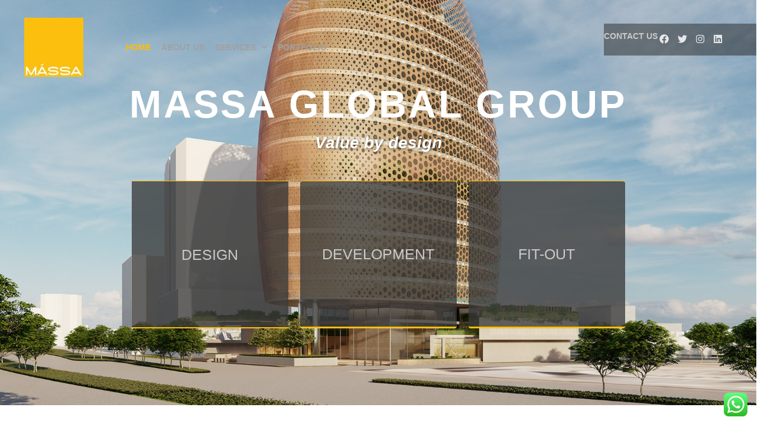

--- FILE ---
content_type: text/css
request_url: https://massaglobal.com/wp-content/plugins/ultimate-image-gallery/assets/css/styles.css?ver=6.9
body_size: 749
content:
.uig-img-viewer .uig_gallery_images {
  padding: 0;
  margin: 0;
  display: flex;
  flex-wrap: wrap;
  flex-direction: row;
  align-items: flex-start;
  justify-content: flex-start;
}

.uig-filter-buttons {
  list-style: none;
}

.uig-filter-buttons li {
  display: inline-block;
}

.uig-img-viewer .uig_gallery_images:not(.uig_masonry_layout) .uig-gallery-item {
  float: left;
  height: auto;
  margin: 0;
  overflow: hidden;
  list-style: none;
  cursor: pointer;
  line-height: 0;
  opacity: 1;
  transition: all 0.3s;
  position: relative;
}

.uig-gallery-item.hide-item {
  transform: scale(0);
}

.fadeout {
  transform: scale(0) !important;
}

.uig-img-viewer .uig_gallery_images:not(.uig_masonry_layout) .uig-gallery-item img {
  width: 100%;
  height: 100%;
}

.uig-img-viewer .uig-image-title {
  font-size: 18px;
  font-weight: 400;
  text-transform: capitalize;
  margin: 0;
  text-align: left;
  position: absolute;
  z-index: 1;
  bottom: 0;
  padding: 5px 10px;
  display: block;
  background: rgba(0, 0, 0, 0.51);
  width: 100%;
  color: #fff;
  line-height: 24px;
}

.uig-img-viewer p {
  font-size: 15px;
  font-weight: 400;
  text-transform: capitalize;
  text-align: center;
}

.viewer-list>li {
  width: 38px;
  margin: 0;
  padding: 0;
}

.viewer-toolbar li {
  margin: 0;
  padding: 0;
}

.uig-filter-buttons {
  margin-bottom: 10px;
}

.uig-filter-buttons button.uig-filter-button {
  padding: 10px 20px;
  font-size: 15px;
  line-height: 15px;
  margin-right: 5px;
  margin-bottom: 5px;
  background-color: #f5f5f5;
  border: 1px solid #f5f5f5;
  cursor: pointer;
  outline: 0;
  text-decoration: none;
  color: #222;
  font-weight: 500;
  text-transform: capitalize;
}

.uig-filter-buttons button.uig-filter-button:hover {
  background-color: #ddd;
  border: 1px solid #ddd;
}

.uig-filter-buttons button.uig-filter-button.uig-filter-active {
  background-color: #16a085;
  color: #fff;
  border: 1px solid #16a085;
}

/* Column and spacing */

/* Column */
.uig_gallery_images.two-column .uig-gallery-item-resizer,
.uig_gallery_images.two-column .uig-gallery-item {
  width: 50%;
}

.uig_gallery_images.three-column .uig-gallery-item-resizer,
.uig_gallery_images.three-column .uig-gallery-item {
  width: 33.3333%;
}

.uig_gallery_images.four-column .uig-gallery-item-resizer,
.uig_gallery_images.four-column .uig-gallery-item {
  width: 25%;
}

/* spacing */
.uig-img-viewer .uig_gallery_images.five-px {
  margin-left: -2.5px;
  margin-right: -2.5px;
}

.uig_gallery_images.five-px .uig-gallery-item {
  border: 2.5px solid #fff;
}

.uig-img-viewer .uig_gallery_images.ten-px {
  margin-left: -5px;
  margin-right: -5px;
}

.uig_gallery_images.ten-px .uig-gallery-item {
  border: 5px solid #fff;
}

.uig-img-viewer .uig_gallery_images.fifteen-px {
  margin-left: -7.5px;
  margin-right: -7.5px;
}

.uig_gallery_images.fifteen-px .uig-gallery-item {
  border: 7.5px solid #fff;
}

/* Masonry CSS */
.uig_masonry_layout.uig_gallery_images:after {
  content: "";
  display: block;
  clear: both;
}

.uig_masonry_layout .uig-gallery-item {
  float: left;
}

.uig_masonry_layout .uig-gallery-item:hover {
  cursor: pointer;
}

.uig_masonry_layout .uig-gallery-item img {
  display: block;
  max-width: 100%;
}

@media screen and (max-width: 480px) {
  .uig_gallery_images.two-column .uig-gallery-item-resizer,
  .uig_gallery_images.two-column .uig-gallery-item,
  .uig_gallery_images.three-column .uig-gallery-item-resizer,
  .uig_gallery_images.three-column .uig-gallery-item,
  .uig_gallery_images.four-column .uig-gallery-item-resizer,
  .uig_gallery_images.four-column .uig-gallery-item,
  .uig_masonry_layout .uig-gallery-item-resizer,
  .uig_gallery_images .uig-gallery-item {
    width: 50%;
  }
}


--- FILE ---
content_type: text/css
request_url: https://massaglobal.com/wp-content/uploads/elementor/css/post-4439.css?ver=1768511291
body_size: 2607
content:
.elementor-4439 .elementor-element.elementor-element-2747169{--display:flex;--min-height:650px;--flex-direction:row;--container-widget-width:initial;--container-widget-height:100%;--container-widget-flex-grow:1;--container-widget-align-self:stretch;--flex-wrap-mobile:wrap;--overlay-opacity:0.5;--margin-top:-225px;--margin-bottom:0px;--margin-left:0px;--margin-right:0px;--padding-top:200px;--padding-bottom:120px;--padding-left:50px;--padding-right:50px;}.elementor-4439 .elementor-element.elementor-element-2747169::before, .elementor-4439 .elementor-element.elementor-element-2747169 > .elementor-background-video-container::before, .elementor-4439 .elementor-element.elementor-element-2747169 > .e-con-inner > .elementor-background-video-container::before, .elementor-4439 .elementor-element.elementor-element-2747169 > .elementor-background-slideshow::before, .elementor-4439 .elementor-element.elementor-element-2747169 > .e-con-inner > .elementor-background-slideshow::before, .elementor-4439 .elementor-element.elementor-element-2747169 > .elementor-motion-effects-container > .elementor-motion-effects-layer::before{background-color:transparent;--background-overlay:'';background-image:linear-gradient(180deg, #000000 15%, #F2295B00 47%);}.elementor-4439 .elementor-element.elementor-element-2747169:not(.elementor-motion-effects-element-type-background), .elementor-4439 .elementor-element.elementor-element-2747169 > .elementor-motion-effects-container > .elementor-motion-effects-layer{background:url("https://massaglobal.com/wp-content/uploads/2023/08/Jubilee-Elipse-02.jpg") 50% 50%;background-size:cover;}.elementor-4439 .elementor-element.elementor-element-ed2fd6e{--display:flex;--flex-direction:column;--container-widget-width:100%;--container-widget-height:initial;--container-widget-flex-grow:0;--container-widget-align-self:initial;--flex-wrap-mobile:wrap;--gap:0px 0px;--row-gap:0px;--column-gap:0px;--margin-top:0px;--margin-bottom:0px;--margin-left:0px;--margin-right:0px;--padding-top:0px;--padding-bottom:0px;--padding-left:0px;--padding-right:0px;}.elementor-4439 .elementor-element.elementor-element-ca11233{--display:flex;--gap:0px 0px;--row-gap:0px;--column-gap:0px;--margin-top:0px;--margin-bottom:30px;--margin-left:0px;--margin-right:0px;--padding-top:0px;--padding-bottom:0px;--padding-left:0px;--padding-right:0px;}.elementor-widget-text-editor{font-family:var( --e-global-typography-text-font-family ), Sans-serif;font-weight:var( --e-global-typography-text-font-weight );color:var( --e-global-color-text );}.elementor-widget-text-editor.elementor-drop-cap-view-stacked .elementor-drop-cap{background-color:var( --e-global-color-primary );}.elementor-widget-text-editor.elementor-drop-cap-view-framed .elementor-drop-cap, .elementor-widget-text-editor.elementor-drop-cap-view-default .elementor-drop-cap{color:var( --e-global-color-primary );border-color:var( --e-global-color-primary );}.elementor-4439 .elementor-element.elementor-element-e5fa46d > .elementor-widget-container{margin:0px 0px 0px 0px;padding:40px 0px 10px 0px;}.elementor-4439 .elementor-element.elementor-element-e5fa46d{column-gap:0px;text-align:center;font-family:"Helvetica", Sans-serif;font-size:65px;font-weight:600;text-transform:uppercase;line-height:63px;letter-spacing:3.3px;color:#FFFFFF;}.elementor-widget-heading .elementor-heading-title{font-family:var( --e-global-typography-primary-font-family ), Sans-serif;font-weight:var( --e-global-typography-primary-font-weight );color:var( --e-global-color-primary );}.elementor-4439 .elementor-element.elementor-element-ffae12b > .elementor-widget-container{margin:10px 0px 0px 0px;padding:0px 0px 10px 0px;}.elementor-4439 .elementor-element.elementor-element-ffae12b{text-align:center;}.elementor-4439 .elementor-element.elementor-element-ffae12b .elementor-heading-title{font-family:"Segoe UI", Sans-serif;font-size:28px;font-weight:600;font-style:italic;letter-spacing:0px;text-shadow:1px 1px 5px rgba(0, 0, 0, 0.57);color:#FFFFFF;}.elementor-4439 .elementor-element.elementor-element-0020e6a{--display:flex;--flex-direction:row;--container-widget-width:initial;--container-widget-height:100%;--container-widget-flex-grow:1;--container-widget-align-self:stretch;--flex-wrap-mobile:wrap;--justify-content:flex-end;--padding-top:0px;--padding-bottom:0px;--padding-left:0px;--padding-right:0px;}.elementor-4439 .elementor-element.elementor-element-33dd7fd{--display:flex;--flex-direction:row;--container-widget-width:initial;--container-widget-height:100%;--container-widget-flex-grow:1;--container-widget-align-self:stretch;--flex-wrap-mobile:wrap;--justify-content:center;--gap:0px 0px;--row-gap:0px;--column-gap:0px;--margin-top:0px;--margin-bottom:0px;--margin-left:0px;--margin-right:0px;--padding-top:0px;--padding-bottom:0px;--padding-left:0px;--padding-right:0px;}.elementor-4439 .elementor-element.elementor-element-fe3cb63{--display:flex;--flex-direction:column;--container-widget-width:100%;--container-widget-height:initial;--container-widget-flex-grow:0;--container-widget-align-self:initial;--flex-wrap-mobile:wrap;}.elementor-widget-ha-flip-box .ha-flip-box-front-inner .ha-flip-box-heading{font-family:var( --e-global-typography-secondary-font-family ), Sans-serif;font-weight:var( --e-global-typography-secondary-font-weight );}.elementor-widget-ha-flip-box .ha-flip-box-front-inner .ha-text p{font-family:var( --e-global-typography-text-font-family ), Sans-serif;font-weight:var( --e-global-typography-text-font-weight );}.elementor-widget-ha-flip-box .ha-flip-box-back-inner .ha-flip-box-heading-back{font-family:var( --e-global-typography-secondary-font-family ), Sans-serif;font-weight:var( --e-global-typography-secondary-font-weight );}.elementor-widget-ha-flip-box .ha-flip-box-back-inner .ha-text p{font-family:var( --e-global-typography-text-font-family ), Sans-serif;font-weight:var( --e-global-typography-text-font-weight );}.elementor-4439 .elementor-element.elementor-element-85dde09 .ha-flip-box-front{background-color:#3A3A3AC4;border-radius:0px 0px 0px 0px;border-style:solid;border-width:1px 0px 2px 0px;border-color:#FCBF0E;}.elementor-4439 .elementor-element.elementor-element-85dde09 .ha-flip-box-back{background-color:#FCBF0E;border-radius:0px 0px 0px 0px;padding:5px 5px 5px 5px;}.elementor-4439 .elementor-element.elementor-element-85dde09 > .elementor-widget-container{margin:0px 0px 0px 0px;padding:0px 0px 0px 0px;}.elementor-4439 .elementor-element.elementor-element-85dde09 .ha-flip-box-front:before{border-radius:0px 0px 0px 0px;}.elementor-4439 .elementor-element.elementor-element-85dde09 .ha-flip-box-back:before{border-radius:0px 0px 0px 0px;}.elementor-4439 .elementor-element.elementor-element-85dde09 .ha-flip-box-front-inner .ha-flip-box-heading{color:#CAC8C8;font-family:"Segoe UI", Sans-serif;font-size:25px;font-weight:500;text-transform:uppercase;}.elementor-4439 .elementor-element.elementor-element-85dde09 .ha-flip-box-back-inner .ha-flip-box-heading-back{font-family:"Segoe UI", Sans-serif;font-size:12px;font-weight:400;}.elementor-4439 .elementor-element.elementor-element-85dde09 .ha-flip-box-back-inner .ha-text p{font-family:"Segoe UI", Sans-serif;font-size:17px;font-weight:300;line-height:22px;}.elementor-4439 .elementor-element.elementor-element-1ad462c{--display:flex;--flex-direction:column;--container-widget-width:100%;--container-widget-height:initial;--container-widget-flex-grow:0;--container-widget-align-self:initial;--flex-wrap-mobile:wrap;}.elementor-4439 .elementor-element.elementor-element-5412b39 .ha-flip-box-front{background-color:#3A3A3AC4;border-radius:4px 4px 4px 4px;border-style:solid;border-width:1px 0px 03px 0px;border-color:#FCBF0E;}.elementor-4439 .elementor-element.elementor-element-5412b39 .ha-flip-box-back{background-color:#FCBF0E;border-radius:4px 4px 4px 4px;padding:5px 5px 5px 5px;}.elementor-4439 .elementor-element.elementor-element-5412b39 .ha-flip-box-front:before{border-radius:4px 4px 4px 4px;}.elementor-4439 .elementor-element.elementor-element-5412b39 .ha-flip-box-back:before{border-radius:4px 4px 4px 4px;}.elementor-4439 .elementor-element.elementor-element-5412b39 .ha-flip-box-front-inner .ha-flip-box-heading{color:#CAC8C8;font-family:"Segoe UI", Sans-serif;font-size:25px;font-weight:500;text-transform:uppercase;}.elementor-4439 .elementor-element.elementor-element-5412b39 .ha-flip-box-back-inner .ha-flip-box-heading-back{font-family:"Segoe UI", Sans-serif;font-size:12px;font-weight:400;}.elementor-4439 .elementor-element.elementor-element-5412b39 .ha-flip-box-back-inner .ha-text p{font-family:"Segoe UI", Sans-serif;font-size:17px;font-weight:300;line-height:22px;}.elementor-4439 .elementor-element.elementor-element-daf09f2{--display:flex;--flex-direction:column;--container-widget-width:100%;--container-widget-height:initial;--container-widget-flex-grow:0;--container-widget-align-self:initial;--flex-wrap-mobile:wrap;}.elementor-4439 .elementor-element.elementor-element-1cefd12 .ha-flip-box-front{background-color:#3A3A3AC4;border-radius:4px 4px 4px 4px;border-style:solid;border-width:1px 0px 03px 0px;border-color:#FCBF0E;}.elementor-4439 .elementor-element.elementor-element-1cefd12 .ha-flip-box-back{background-color:#FCBF0E;border-radius:4px 4px 4px 4px;padding:5px 5px 5px 5px;}.elementor-4439 .elementor-element.elementor-element-1cefd12 .ha-flip-box-front:before{border-radius:4px 4px 4px 4px;}.elementor-4439 .elementor-element.elementor-element-1cefd12 .ha-flip-box-back:before{border-radius:4px 4px 4px 4px;}.elementor-4439 .elementor-element.elementor-element-1cefd12 .ha-flip-box-front-inner .ha-flip-box-heading{color:#CAC8C8;font-family:"Segoe UI", Sans-serif;font-size:25px;font-weight:500;text-transform:uppercase;}.elementor-4439 .elementor-element.elementor-element-1cefd12 .ha-flip-box-back-inner .ha-flip-box-heading-back{font-family:"Segoe UI", Sans-serif;font-size:12px;font-weight:400;}.elementor-4439 .elementor-element.elementor-element-1cefd12 .ha-flip-box-back-inner .ha-text p{font-family:"Segoe UI", Sans-serif;font-size:17px;font-weight:300;line-height:22px;}.elementor-4439 .elementor-element.elementor-element-fbb70eb{--display:flex;--flex-direction:column;--container-widget-width:100%;--container-widget-height:initial;--container-widget-flex-grow:0;--container-widget-align-self:initial;--flex-wrap-mobile:wrap;--margin-top:0px;--margin-bottom:0px;--margin-left:0px;--margin-right:0px;--padding-top:40px;--padding-bottom:40px;--padding-left:0px;--padding-right:0px;}.elementor-4439 .elementor-element.elementor-element-c3b22a6 > .elementor-widget-container{padding:0px 70px 0px 70px;}.elementor-4439 .elementor-element.elementor-element-c3b22a6.elementor-element{--align-self:center;}.elementor-4439 .elementor-element.elementor-element-c3b22a6{text-align:center;font-family:"Segoe UI", Sans-serif;font-size:17px;font-weight:400;line-height:1.1em;color:#303030;}.elementor-4439 .elementor-element.elementor-element-0c9891c{--display:flex;--flex-direction:column;--container-widget-width:100%;--container-widget-height:initial;--container-widget-flex-grow:0;--container-widget-align-self:initial;--flex-wrap-mobile:wrap;--gap:0px 0px;--row-gap:0px;--column-gap:0px;--margin-top:0px;--margin-bottom:0px;--margin-left:0px;--margin-right:0px;--padding-top:0px;--padding-bottom:0px;--padding-left:0px;--padding-right:0px;}.elementor-4439 .elementor-element.elementor-element-cde23a6{--spacer-size:0px;}.elementor-4439 .elementor-element.elementor-element-e13ca63{--display:flex;--min-height:750px;--flex-direction:column;--container-widget-width:100%;--container-widget-height:initial;--container-widget-flex-grow:0;--container-widget-align-self:initial;--flex-wrap-mobile:wrap;--justify-content:flex-end;--margin-top:0px;--margin-bottom:0px;--margin-left:0px;--margin-right:0px;--padding-top:0px;--padding-bottom:0px;--padding-left:0px;--padding-right:0px;}.elementor-4439 .elementor-element.elementor-element-e13ca63:not(.elementor-motion-effects-element-type-background), .elementor-4439 .elementor-element.elementor-element-e13ca63 > .elementor-motion-effects-container > .elementor-motion-effects-layer{background-image:url("https://massaglobal.com/wp-content/uploads/2023/07/Kaftan_Restaurant_cover-1.jpeg");background-position:center center;background-size:cover;}.elementor-4439 .elementor-element.elementor-element-e13ca63.e-con{--align-self:center;}.elementor-4439 .elementor-element.elementor-element-6d276f3.elementor-element{--align-self:flex-start;}.elementor-4439 .elementor-element.elementor-element-6d276f3{text-align:left;}.elementor-4439 .elementor-element.elementor-element-6d276f3 .elementor-heading-title{font-family:"Segoe UI", Sans-serif;font-size:80px;font-weight:500;letter-spacing:25px;text-shadow:2px 2px 8px rgba(0, 0, 0, 0.78);color:#FFFFFF;}.elementor-4439 .elementor-element.elementor-element-19a2345{--display:flex;--min-height:750px;--flex-direction:column;--container-widget-width:100%;--container-widget-height:initial;--container-widget-flex-grow:0;--container-widget-align-self:initial;--flex-wrap-mobile:wrap;--justify-content:flex-end;--margin-top:10px;--margin-bottom:0px;--margin-left:0px;--margin-right:0px;--padding-top:0px;--padding-bottom:0px;--padding-left:0px;--padding-right:0px;}.elementor-4439 .elementor-element.elementor-element-19a2345:not(.elementor-motion-effects-element-type-background), .elementor-4439 .elementor-element.elementor-element-19a2345 > .elementor-motion-effects-container > .elementor-motion-effects-layer{background-image:url("https://massaglobal.com/wp-content/uploads/2023/07/Massa_02-1.jpeg");background-position:center center;background-size:cover;}.elementor-4439 .elementor-element.elementor-element-30e83f8.elementor-element{--align-self:flex-start;}.elementor-4439 .elementor-element.elementor-element-30e83f8{text-align:left;}.elementor-4439 .elementor-element.elementor-element-30e83f8 .elementor-heading-title{font-family:"Segoe UI", Sans-serif;font-size:80px;font-weight:500;letter-spacing:25px;text-shadow:2px 2px 8px rgba(0, 0, 0, 0.78);color:#FFFFFF;}.elementor-4439 .elementor-element.elementor-element-3d90269{--display:flex;--min-height:750px;--flex-direction:column;--container-widget-width:100%;--container-widget-height:initial;--container-widget-flex-grow:0;--container-widget-align-self:initial;--flex-wrap-mobile:wrap;--justify-content:flex-end;--margin-top:10px;--margin-bottom:0px;--margin-left:0px;--margin-right:0px;--padding-top:0px;--padding-bottom:0px;--padding-left:0px;--padding-right:0px;}.elementor-4439 .elementor-element.elementor-element-3d90269:not(.elementor-motion-effects-element-type-background), .elementor-4439 .elementor-element.elementor-element-3d90269 > .elementor-motion-effects-container > .elementor-motion-effects-layer{background-image:url("https://massaglobal.com/wp-content/uploads/2023/09/fitout-design.jpg");background-position:center center;background-size:cover;}.elementor-4439 .elementor-element.elementor-element-114c174.elementor-element{--align-self:flex-start;}.elementor-4439 .elementor-element.elementor-element-114c174{text-align:left;}.elementor-4439 .elementor-element.elementor-element-114c174 .elementor-heading-title{font-family:"Segoe UI", Sans-serif;font-size:80px;font-weight:500;letter-spacing:25px;text-shadow:2px 2px 8px rgba(0, 0, 0, 0.78);color:#FFFFFF;}.elementor-4439 .elementor-element.elementor-element-2dc8efb{--display:flex;--flex-direction:column;--container-widget-width:100%;--container-widget-height:initial;--container-widget-flex-grow:0;--container-widget-align-self:initial;--flex-wrap-mobile:wrap;--margin-top:0px;--margin-bottom:0px;--margin-left:0px;--margin-right:0px;}.elementor-4439 .elementor-element.elementor-element-b9b6fb4 > .elementor-widget-container{margin:30px 0px 0px 0px;padding:0px 0px 0px 0px;}.elementor-4439 .elementor-element.elementor-element-b9b6fb4 .elementskit-section-title-wraper .elementskit-section-title{color:#555555;font-family:"Segoe UI", Sans-serif;font-size:40px;font-weight:500;text-transform:uppercase;}.elementor-4439 .elementor-element.elementor-element-b9b6fb4 .elementskit-section-title-wraper .elementskit-section-title > span{color:#868B90;}.elementor-4439 .elementor-element.elementor-element-b9b6fb4 .elementskit-section-title-wraper .elementskit-section-title:hover > span{color:#6B6B6B;}.elementor-4439 .elementor-element.elementor-element-b9b6fb4 .elementskit-section-title-wraper .elementskit-section-title span:last-child, .elementor-4439 .elementor-element.elementor-element-b9b6fb4 .elementskit-section-title-wraper .elementskit-section-title > span{font-family:"Segoe UI", Sans-serif;font-size:40px;font-weight:700;}.elementor-4439 .elementor-element.elementor-element-1e1b222 > .elementor-widget-container{padding:0px 100px 0px 100px;}.elementor-4439 .elementor-element.elementor-element-1e1b222.elementor-element{--align-self:center;}.elementor-4439 .elementor-element.elementor-element-1e1b222{text-align:center;font-family:"Segoe UI", Sans-serif;font-size:17px;font-weight:400;line-height:1.1em;color:#303030;}.elementor-4439 .elementor-element.elementor-element-9f710ec > .elementor-widget-container{margin:20px 0px 0px 0px;padding:0px 0px 0px 0px;}.elementor-4439 .elementor-element.elementor-element-9f710ec .elementskit-section-title-wraper .elementskit-section-title{color:#555555;font-family:"Segoe UI", Sans-serif;font-size:40px;font-weight:500;text-transform:uppercase;}.elementor-4439 .elementor-element.elementor-element-9f710ec .elementskit-section-title-wraper .elementskit-section-title > span{color:#868B90;}.elementor-4439 .elementor-element.elementor-element-9f710ec .elementskit-section-title-wraper .elementskit-section-title:hover > span{color:#6B6B6B;}.elementor-4439 .elementor-element.elementor-element-9f710ec .elementskit-section-title-wraper .elementskit-section-title span:last-child, .elementor-4439 .elementor-element.elementor-element-9f710ec .elementskit-section-title-wraper .elementskit-section-title > span{font-family:"Segoe UI", Sans-serif;font-size:40px;font-weight:700;}.elementor-4439 .elementor-element.elementor-element-f6550c9{--display:flex;--flex-direction:row;--container-widget-width:initial;--container-widget-height:100%;--container-widget-flex-grow:1;--container-widget-align-self:stretch;--flex-wrap-mobile:wrap;--gap:0px 0px;--row-gap:0px;--column-gap:0px;}.elementor-4439 .elementor-element.elementor-element-09a9f25{--display:flex;--flex-direction:column;--container-widget-width:100%;--container-widget-height:initial;--container-widget-flex-grow:0;--container-widget-align-self:initial;--flex-wrap-mobile:wrap;}.elementor-4439 .elementor-element.elementor-element-32a5ef0 .ha-flip-box-front{background-color:#F3F3F3;border-radius:4px 4px 4px 4px;border-style:solid;border-width:1px 0px 03px 0px;border-color:#FCBF0E;}.elementor-4439 .elementor-element.elementor-element-32a5ef0 .ha-flip-box-back{background-color:#FCBF0E;border-radius:4px 4px 4px 4px;padding:5px 5px 5px 5px;}.elementor-4439 .elementor-element.elementor-element-32a5ef0 .ha-flip-box-front:before{border-radius:4px 4px 4px 4px;}.elementor-4439 .elementor-element.elementor-element-32a5ef0 .ha-flip-box-back:before{border-radius:4px 4px 4px 4px;}.elementor-4439 .elementor-element.elementor-element-32a5ef0 .ha-flip-box-front-inner .ha-flip-box-heading{font-family:"Segoe UI", Sans-serif;font-size:25px;font-weight:500;}.elementor-4439 .elementor-element.elementor-element-32a5ef0 .ha-flip-box-back-inner .ha-flip-box-heading-back{font-family:"Segoe UI", Sans-serif;font-size:12px;font-weight:400;}.elementor-4439 .elementor-element.elementor-element-32a5ef0 .ha-flip-box-back-inner .ha-text p{font-family:"Segoe UI", Sans-serif;font-size:17px;font-weight:300;line-height:22px;}.elementor-4439 .elementor-element.elementor-element-d3dcae5{--display:flex;--flex-direction:column;--container-widget-width:100%;--container-widget-height:initial;--container-widget-flex-grow:0;--container-widget-align-self:initial;--flex-wrap-mobile:wrap;}.elementor-4439 .elementor-element.elementor-element-1b6c4e1 .ha-flip-box-front{background-color:#F3F3F3;border-radius:4px 4px 4px 4px;border-style:solid;border-width:1px 0px 03px 0px;border-color:#FCBF0E;}.elementor-4439 .elementor-element.elementor-element-1b6c4e1 .ha-flip-box-back{background-color:#FCBF0E;border-radius:4px 4px 4px 4px;padding:5px 5px 5px 5px;}.elementor-4439 .elementor-element.elementor-element-1b6c4e1 .ha-flip-box-front:before{border-radius:4px 4px 4px 4px;}.elementor-4439 .elementor-element.elementor-element-1b6c4e1 .ha-flip-box-back:before{border-radius:4px 4px 4px 4px;}.elementor-4439 .elementor-element.elementor-element-1b6c4e1 .ha-flip-box-front-inner .ha-flip-box-heading{font-family:"Segoe UI", Sans-serif;font-size:25px;font-weight:500;}.elementor-4439 .elementor-element.elementor-element-1b6c4e1 .ha-flip-box-back-inner .ha-flip-box-heading-back{font-family:"Segoe UI", Sans-serif;font-size:12px;font-weight:400;}.elementor-4439 .elementor-element.elementor-element-1b6c4e1 .ha-flip-box-back-inner .ha-text p{font-family:"Segoe UI", Sans-serif;font-size:17px;font-weight:300;line-height:22px;}.elementor-4439 .elementor-element.elementor-element-92b5d9e{--display:flex;--flex-direction:column;--container-widget-width:100%;--container-widget-height:initial;--container-widget-flex-grow:0;--container-widget-align-self:initial;--flex-wrap-mobile:wrap;}.elementor-4439 .elementor-element.elementor-element-ee73509 .ha-flip-box-front{background-color:#F3F3F3;border-radius:4px 4px 4px 4px;border-style:solid;border-width:1px 0px 03px 0px;border-color:#FCBF0E;}.elementor-4439 .elementor-element.elementor-element-ee73509 .ha-flip-box-back{background-color:#FCBF0E;border-radius:4px 4px 4px 4px;padding:5px 5px 5px 5px;}.elementor-4439 .elementor-element.elementor-element-ee73509 .ha-flip-box-front:before{border-radius:4px 4px 4px 4px;}.elementor-4439 .elementor-element.elementor-element-ee73509 .ha-flip-box-back:before{border-radius:4px 4px 4px 4px;}.elementor-4439 .elementor-element.elementor-element-ee73509 .ha-flip-box-front-inner .ha-flip-box-heading{font-family:"Segoe UI", Sans-serif;font-size:25px;font-weight:500;}.elementor-4439 .elementor-element.elementor-element-ee73509 .ha-flip-box-back-inner .ha-flip-box-heading-back{font-family:"Segoe UI", Sans-serif;font-size:12px;font-weight:400;}.elementor-4439 .elementor-element.elementor-element-ee73509 .ha-flip-box-back-inner .ha-text p{font-family:"Segoe UI", Sans-serif;font-size:17px;font-weight:300;line-height:22px;}.elementor-4439 .elementor-element.elementor-element-8fe6efb{--display:flex;--flex-direction:column;--container-widget-width:100%;--container-widget-height:initial;--container-widget-flex-grow:0;--container-widget-align-self:initial;--flex-wrap-mobile:wrap;}.elementor-4439 .elementor-element.elementor-element-75f5015 .ha-flip-box-front{background-color:#F3F3F3;border-radius:4px 4px 4px 4px;border-style:solid;border-width:1px 0px 03px 0px;border-color:#FCBF0E;}.elementor-4439 .elementor-element.elementor-element-75f5015 .ha-flip-box-back{background-color:#FCBF0E;border-radius:4px 4px 4px 4px;padding:5px 5px 5px 5px;}.elementor-4439 .elementor-element.elementor-element-75f5015 .ha-flip-box-front:before{border-radius:4px 4px 4px 4px;}.elementor-4439 .elementor-element.elementor-element-75f5015 .ha-flip-box-back:before{border-radius:4px 4px 4px 4px;}.elementor-4439 .elementor-element.elementor-element-75f5015 .ha-flip-box-front-inner .ha-flip-box-heading{font-family:"Segoe UI", Sans-serif;font-size:25px;font-weight:500;}.elementor-4439 .elementor-element.elementor-element-75f5015 .ha-flip-box-back-inner .ha-flip-box-heading-back{font-family:"Segoe UI", Sans-serif;font-size:12px;font-weight:400;}.elementor-4439 .elementor-element.elementor-element-75f5015 .ha-flip-box-back-inner .ha-text p{font-family:"Segoe UI", Sans-serif;font-size:17px;font-weight:300;line-height:22px;}.elementor-4439 .elementor-element.elementor-element-b03ef81{--display:flex;--flex-direction:row;--container-widget-width:initial;--container-widget-height:100%;--container-widget-flex-grow:1;--container-widget-align-self:stretch;--flex-wrap-mobile:wrap;--justify-content:center;--gap:0px 0px;--row-gap:0px;--column-gap:0px;}.elementor-4439 .elementor-element.elementor-element-eafd2e0{--display:flex;--flex-direction:column;--container-widget-width:100%;--container-widget-height:initial;--container-widget-flex-grow:0;--container-widget-align-self:initial;--flex-wrap-mobile:wrap;}.elementor-4439 .elementor-element.elementor-element-6073fe7 .ha-flip-box-front{background-color:#F3F3F3;border-radius:4px 4px 4px 4px;border-style:solid;border-width:1px 0px 03px 0px;border-color:#FCBF0E;}.elementor-4439 .elementor-element.elementor-element-6073fe7 .ha-flip-box-back{background-color:#FCBF0E;border-radius:4px 4px 4px 4px;padding:5px 5px 5px 5px;}.elementor-4439 .elementor-element.elementor-element-6073fe7 .ha-flip-box-front:before{border-radius:4px 4px 4px 4px;}.elementor-4439 .elementor-element.elementor-element-6073fe7 .ha-flip-box-back:before{border-radius:4px 4px 4px 4px;}.elementor-4439 .elementor-element.elementor-element-6073fe7 .ha-flip-box-front-inner .ha-flip-box-heading{font-family:"Segoe UI", Sans-serif;font-size:25px;font-weight:500;}.elementor-4439 .elementor-element.elementor-element-6073fe7 .ha-flip-box-back-inner .ha-flip-box-heading-back{font-family:"Segoe UI", Sans-serif;font-size:12px;font-weight:400;}.elementor-4439 .elementor-element.elementor-element-6073fe7 .ha-flip-box-back-inner .ha-text p{font-family:"Segoe UI", Sans-serif;font-size:17px;font-weight:300;line-height:22px;}.elementor-4439 .elementor-element.elementor-element-2e116b4{--display:flex;--flex-direction:column;--container-widget-width:100%;--container-widget-height:initial;--container-widget-flex-grow:0;--container-widget-align-self:initial;--flex-wrap-mobile:wrap;}.elementor-4439 .elementor-element.elementor-element-83dd259 .ha-flip-box-front{background-color:#F3F3F3;border-radius:4px 4px 4px 4px;border-style:solid;border-width:1px 0px 03px 0px;border-color:#FCBF0E;}.elementor-4439 .elementor-element.elementor-element-83dd259 .ha-flip-box-back{background-color:#FCBF0E;border-radius:4px 4px 4px 4px;padding:5px 5px 5px 5px;}.elementor-4439 .elementor-element.elementor-element-83dd259 .ha-flip-box-front:before{border-radius:4px 4px 4px 4px;}.elementor-4439 .elementor-element.elementor-element-83dd259 .ha-flip-box-back:before{border-radius:4px 4px 4px 4px;}.elementor-4439 .elementor-element.elementor-element-83dd259 .ha-flip-box-front-inner .ha-flip-box-heading{font-family:"Segoe UI", Sans-serif;font-size:25px;font-weight:500;}.elementor-4439 .elementor-element.elementor-element-83dd259 .ha-flip-box-back-inner .ha-flip-box-heading-back{font-family:"Segoe UI", Sans-serif;font-size:12px;font-weight:400;}.elementor-4439 .elementor-element.elementor-element-83dd259 .ha-flip-box-back-inner .ha-text p{font-family:"Segoe UI", Sans-serif;font-size:17px;font-weight:300;line-height:22px;}.elementor-4439 .elementor-element.elementor-element-97be507{--display:flex;--flex-direction:column;--container-widget-width:100%;--container-widget-height:initial;--container-widget-flex-grow:0;--container-widget-align-self:initial;--flex-wrap-mobile:wrap;}.elementor-4439 .elementor-element.elementor-element-696354f .ha-flip-box-front{background-color:#F3F3F3;border-radius:4px 4px 4px 4px;border-style:solid;border-width:1px 0px 03px 0px;border-color:#FCBF0E;}.elementor-4439 .elementor-element.elementor-element-696354f .ha-flip-box-back{background-color:#FCBF0E;border-radius:4px 4px 4px 4px;padding:5px 5px 5px 5px;}.elementor-4439 .elementor-element.elementor-element-696354f .ha-flip-box-front:before{border-radius:4px 4px 4px 4px;}.elementor-4439 .elementor-element.elementor-element-696354f .ha-flip-box-back:before{border-radius:4px 4px 4px 4px;}.elementor-4439 .elementor-element.elementor-element-696354f .ha-flip-box-front-inner .ha-flip-box-heading{font-family:"Segoe UI", Sans-serif;font-size:25px;font-weight:500;}.elementor-4439 .elementor-element.elementor-element-696354f .ha-flip-box-back-inner .ha-flip-box-heading-back{font-family:"Segoe UI", Sans-serif;font-size:12px;font-weight:400;}.elementor-4439 .elementor-element.elementor-element-696354f .ha-flip-box-back-inner .ha-text p{font-family:"Segoe UI", Sans-serif;font-size:17px;font-weight:300;line-height:22px;}.elementor-4439 .elementor-element.elementor-element-c2118ed{--display:flex;--flex-direction:column;--container-widget-width:100%;--container-widget-height:initial;--container-widget-flex-grow:0;--container-widget-align-self:initial;--flex-wrap-mobile:wrap;}.elementor-4439 .elementor-element.elementor-element-4f01928{--spacer-size:30px;}.elementor-widget-image .widget-image-caption{color:var( --e-global-color-text );font-family:var( --e-global-typography-text-font-family ), Sans-serif;font-weight:var( --e-global-typography-text-font-weight );}.elementor-4439 .elementor-element.elementor-element-38e1437{--display:flex;--flex-direction:column;--container-widget-width:100%;--container-widget-height:initial;--container-widget-flex-grow:0;--container-widget-align-self:initial;--flex-wrap-mobile:wrap;}.elementor-4439 .elementor-element.elementor-element-f73f003{--spacer-size:30px;}.elementor-4439 .elementor-element.elementor-element-fe5574a > .elementor-widget-container{margin:0px 0px 0px 0px;}.elementor-4439 .elementor-element.elementor-element-fe5574a .elementskit-section-title-wraper .elementskit-section-title{color:#555555;font-family:"Segoe UI", Sans-serif;font-size:40px;font-weight:500;text-transform:uppercase;}.elementor-4439 .elementor-element.elementor-element-fe5574a .elementskit-section-title-wraper .elementskit-section-title > span{color:#868B90;}.elementor-4439 .elementor-element.elementor-element-fe5574a .elementskit-section-title-wraper .elementskit-section-title:hover > span{color:#6B6B6B;}.elementor-4439 .elementor-element.elementor-element-fe5574a .elementskit-section-title-wraper .elementskit-section-title span:last-child, .elementor-4439 .elementor-element.elementor-element-fe5574a .elementskit-section-title-wraper .elementskit-section-title > span{font-family:"Segoe UI", Sans-serif;font-size:40px;font-weight:700;}.elementor-4439 .elementor-element.elementor-element-8359f15{--display:flex;--flex-direction:column;--container-widget-width:100%;--container-widget-height:initial;--container-widget-flex-grow:0;--container-widget-align-self:initial;--flex-wrap-mobile:wrap;}.elementor-4439 .elementor-element.elementor-element-f436640{--spacer-size:30px;}@media(min-width:768px){.elementor-4439 .elementor-element.elementor-element-fe3cb63{--width:25%;}.elementor-4439 .elementor-element.elementor-element-1ad462c{--width:25%;}.elementor-4439 .elementor-element.elementor-element-daf09f2{--width:25%;}.elementor-4439 .elementor-element.elementor-element-09a9f25{--width:25%;}.elementor-4439 .elementor-element.elementor-element-d3dcae5{--width:25%;}.elementor-4439 .elementor-element.elementor-element-92b5d9e{--width:25%;}.elementor-4439 .elementor-element.elementor-element-8fe6efb{--width:25%;}.elementor-4439 .elementor-element.elementor-element-eafd2e0{--width:25%;}.elementor-4439 .elementor-element.elementor-element-2e116b4{--width:25%;}.elementor-4439 .elementor-element.elementor-element-97be507{--width:25%;}}@media(max-width:767px){.elementor-4439 .elementor-element.elementor-element-2747169{--min-height:388px;--margin-top:-254px;--margin-bottom:0px;--margin-left:0px;--margin-right:0px;--padding-top:208px;--padding-bottom:0px;--padding-left:0px;--padding-right:0px;}.elementor-4439 .elementor-element.elementor-element-ed2fd6e{--margin-top:0px;--margin-bottom:0px;--margin-left:0px;--margin-right:0px;--padding-top:25px;--padding-bottom:0px;--padding-left:0px;--padding-right:0px;}.elementor-4439 .elementor-element.elementor-element-e5fa46d > .elementor-widget-container{padding:0px 0px 0px 10px;}.elementor-4439 .elementor-element.elementor-element-e5fa46d.elementor-element{--align-self:center;}.elementor-4439 .elementor-element.elementor-element-e5fa46d{text-align:center;font-size:65px;}.elementor-4439 .elementor-element.elementor-element-ffae12b .elementor-heading-title{font-size:20px;}.elementor-4439 .elementor-element.elementor-element-c3b22a6 > .elementor-widget-container{padding:0px 20px 0px 20px;}.elementor-4439 .elementor-element.elementor-element-6d276f3 > .elementor-widget-container{margin:0px 0px 0px 0px;padding:0px 0px 0px 0px;}.elementor-4439 .elementor-element.elementor-element-6d276f3.elementor-element{--align-self:center;}.elementor-4439 .elementor-element.elementor-element-6d276f3{text-align:center;}.elementor-4439 .elementor-element.elementor-element-6d276f3 .elementor-heading-title{font-size:3.5rem;letter-spacing:1.2rem;}.elementor-4439 .elementor-element.elementor-element-30e83f8 .elementor-heading-title{font-size:3rem;letter-spacing:0.2rem;}.elementor-4439 .elementor-element.elementor-element-114c174.elementor-element{--align-self:center;}.elementor-4439 .elementor-element.elementor-element-114c174{text-align:center;}.elementor-4439 .elementor-element.elementor-element-114c174 .elementor-heading-title{font-size:3rem;letter-spacing:1.6rem;}.elementor-4439 .elementor-element.elementor-element-1e1b222 > .elementor-widget-container{padding:0px 20px 0px 20px;}}/* Start custom CSS for heading, class: .elementor-element-6d276f3 */.rotate {

  transform: rotate(-90deg);


  /* Legacy vendor prefixes that you probably don't need... */

  /* Safari */
  -webkit-transform: rotate(-90deg);

  /* Firefox */
  -moz-transform: rotate(-90deg);

  /* IE */
  -ms-transform: rotate(-90deg);

  /* Opera */
  -o-transform: rotate(-90deg);

  /* Internet Explorer */
  filter: progid:DXImageTransform.Microsoft.BasicImage(rotation=3);
}/* End custom CSS */
/* Start custom CSS for heading, class: .elementor-element-30e83f8 */.rotate {

  transform: rotate(-90deg);


  /* Legacy vendor prefixes that you probably don't need... */

  /* Safari */
  -webkit-transform: rotate(-90deg);

  /* Firefox */
  -moz-transform: rotate(-90deg);

  /* IE */
  -ms-transform: rotate(-90deg);

  /* Opera */
  -o-transform: rotate(-90deg);

  /* Internet Explorer */
  filter: progid:DXImageTransform.Microsoft.BasicImage(rotation=3);
}/* End custom CSS */
/* Start custom CSS for heading, class: .elementor-element-114c174 */.rotate {

  transform: rotate(-90deg);


  /* Legacy vendor prefixes that you probably don't need... */

  /* Safari */
  -webkit-transform: rotate(-90deg);

  /* Firefox */
  -moz-transform: rotate(-90deg);

  /* IE */
  -ms-transform: rotate(-90deg);

  /* Opera */
  -o-transform: rotate(-90deg);

  /* Internet Explorer */
  filter: progid:DXImageTransform.Microsoft.BasicImage(rotation=3);
}/* End custom CSS */

--- FILE ---
content_type: text/css
request_url: https://massaglobal.com/wp-content/uploads/elementor/css/post-2986.css?ver=1768511291
body_size: 2286
content:
.elementor-2986 .elementor-element.elementor-element-eac0437{--display:flex;--flex-direction:row;--container-widget-width:initial;--container-widget-height:100%;--container-widget-flex-grow:1;--container-widget-align-self:stretch;--flex-wrap-mobile:wrap;--gap:0px 0px;--row-gap:0px;--column-gap:0px;--margin-top:30px;--margin-bottom:0px;--margin-left:0px;--margin-right:0px;--padding-top:0px;--padding-bottom:0px;--padding-left:0px;--padding-right:0px;}.elementor-2986 .elementor-element.elementor-element-f86785f{--display:flex;--flex-direction:column;--container-widget-width:calc( ( 1 - var( --container-widget-flex-grow ) ) * 100% );--container-widget-height:initial;--container-widget-flex-grow:0;--container-widget-align-self:initial;--flex-wrap-mobile:wrap;--justify-content:flex-end;--align-items:flex-end;--margin-top:0px;--margin-bottom:0px;--margin-left:0px;--margin-right:0px;--padding-top:0px;--padding-bottom:0px;--padding-left:0px;--padding-right:0px;}.elementor-2986 .elementor-element.elementor-element-f86785f.e-con{--align-self:center;--flex-grow:0;--flex-shrink:0;}.elementor-widget-image .widget-image-caption{color:var( --e-global-color-text );font-family:var( --e-global-typography-text-font-family ), Sans-serif;font-weight:var( --e-global-typography-text-font-weight );}.elementor-2986 .elementor-element.elementor-element-c29e3aa{width:var( --container-widget-width, 69.339% );max-width:69.339%;--container-widget-width:69.339%;--container-widget-flex-grow:0;text-align:right;}.elementor-2986 .elementor-element.elementor-element-c29e3aa.elementor-element{--flex-grow:0;--flex-shrink:0;}.elementor-2986 .elementor-element.elementor-element-2aef64e{--display:flex;--flex-direction:column;--container-widget-width:calc( ( 1 - var( --container-widget-flex-grow ) ) * 100% );--container-widget-height:initial;--container-widget-flex-grow:0;--container-widget-align-self:initial;--flex-wrap-mobile:wrap;--align-items:flex-start;--margin-top:0px;--margin-bottom:0px;--margin-left:0px;--margin-right:0px;--padding-top:0px;--padding-bottom:0px;--padding-left:0px;--padding-right:0px;}.elementor-2986 .elementor-element.elementor-element-2aef64e.e-con{--align-self:center;--flex-grow:0;--flex-shrink:0;}.elementor-widget-navigation-menu .menu-item a.hfe-menu-item.elementor-button{background-color:var( --e-global-color-accent );font-family:var( --e-global-typography-accent-font-family ), Sans-serif;font-weight:var( --e-global-typography-accent-font-weight );}.elementor-widget-navigation-menu .menu-item a.hfe-menu-item.elementor-button:hover{background-color:var( --e-global-color-accent );}.elementor-widget-navigation-menu a.hfe-menu-item, .elementor-widget-navigation-menu a.hfe-sub-menu-item{font-family:var( --e-global-typography-primary-font-family ), Sans-serif;font-weight:var( --e-global-typography-primary-font-weight );}.elementor-widget-navigation-menu .menu-item a.hfe-menu-item, .elementor-widget-navigation-menu .sub-menu a.hfe-sub-menu-item{color:var( --e-global-color-text );}.elementor-widget-navigation-menu .menu-item a.hfe-menu-item:hover,
								.elementor-widget-navigation-menu .sub-menu a.hfe-sub-menu-item:hover,
								.elementor-widget-navigation-menu .menu-item.current-menu-item a.hfe-menu-item,
								.elementor-widget-navigation-menu .menu-item a.hfe-menu-item.highlighted,
								.elementor-widget-navigation-menu .menu-item a.hfe-menu-item:focus{color:var( --e-global-color-accent );}.elementor-widget-navigation-menu .hfe-nav-menu-layout:not(.hfe-pointer__framed) .menu-item.parent a.hfe-menu-item:before,
								.elementor-widget-navigation-menu .hfe-nav-menu-layout:not(.hfe-pointer__framed) .menu-item.parent a.hfe-menu-item:after{background-color:var( --e-global-color-accent );}.elementor-widget-navigation-menu .hfe-nav-menu-layout:not(.hfe-pointer__framed) .menu-item.parent .sub-menu .hfe-has-submenu-container a:after{background-color:var( --e-global-color-accent );}.elementor-widget-navigation-menu .hfe-pointer__framed .menu-item.parent a.hfe-menu-item:before,
								.elementor-widget-navigation-menu .hfe-pointer__framed .menu-item.parent a.hfe-menu-item:after{border-color:var( --e-global-color-accent );}
							.elementor-widget-navigation-menu .sub-menu li a.hfe-sub-menu-item,
							.elementor-widget-navigation-menu nav.hfe-dropdown li a.hfe-sub-menu-item,
							.elementor-widget-navigation-menu nav.hfe-dropdown li a.hfe-menu-item,
							.elementor-widget-navigation-menu nav.hfe-dropdown-expandible li a.hfe-menu-item,
							.elementor-widget-navigation-menu nav.hfe-dropdown-expandible li a.hfe-sub-menu-item{font-family:var( --e-global-typography-accent-font-family ), Sans-serif;font-weight:var( --e-global-typography-accent-font-weight );}.elementor-2986 .elementor-element.elementor-element-45fa426 .menu-item a.hfe-menu-item{padding-left:9px;padding-right:9px;}.elementor-2986 .elementor-element.elementor-element-45fa426 .menu-item a.hfe-sub-menu-item{padding-left:calc( 9px + 20px );padding-right:9px;}.elementor-2986 .elementor-element.elementor-element-45fa426 .hfe-nav-menu__layout-vertical .menu-item ul ul a.hfe-sub-menu-item{padding-left:calc( 9px + 40px );padding-right:9px;}.elementor-2986 .elementor-element.elementor-element-45fa426 .hfe-nav-menu__layout-vertical .menu-item ul ul ul a.hfe-sub-menu-item{padding-left:calc( 9px + 60px );padding-right:9px;}.elementor-2986 .elementor-element.elementor-element-45fa426 .hfe-nav-menu__layout-vertical .menu-item ul ul ul ul a.hfe-sub-menu-item{padding-left:calc( 9px + 80px );padding-right:9px;}.elementor-2986 .elementor-element.elementor-element-45fa426 .menu-item a.hfe-menu-item, .elementor-2986 .elementor-element.elementor-element-45fa426 .menu-item a.hfe-sub-menu-item{padding-top:8px;padding-bottom:8px;}.elementor-2986 .elementor-element.elementor-element-45fa426 ul.sub-menu{width:220px;}.elementor-2986 .elementor-element.elementor-element-45fa426 .sub-menu a.hfe-sub-menu-item,
						 .elementor-2986 .elementor-element.elementor-element-45fa426 nav.hfe-dropdown li a.hfe-menu-item,
						 .elementor-2986 .elementor-element.elementor-element-45fa426 nav.hfe-dropdown li a.hfe-sub-menu-item,
						 .elementor-2986 .elementor-element.elementor-element-45fa426 nav.hfe-dropdown-expandible li a.hfe-menu-item,
						 .elementor-2986 .elementor-element.elementor-element-45fa426 nav.hfe-dropdown-expandible li a.hfe-sub-menu-item{padding-top:15px;padding-bottom:15px;}.elementor-2986 .elementor-element.elementor-element-45fa426{width:initial;max-width:initial;}.elementor-2986 .elementor-element.elementor-element-45fa426 > .elementor-widget-container{margin:0px 0px 0px 0px;padding:0px 0px 0px 0px;}.elementor-2986 .elementor-element.elementor-element-45fa426.elementor-element{--align-self:flex-start;--flex-grow:0;--flex-shrink:0;}.elementor-2986 .elementor-element.elementor-element-45fa426 .hfe-nav-menu__toggle{margin:0 auto;}.elementor-2986 .elementor-element.elementor-element-45fa426 a.hfe-menu-item, .elementor-2986 .elementor-element.elementor-element-45fa426 a.hfe-sub-menu-item{font-family:"Segoe UI", Sans-serif;font-size:14px;font-weight:600;text-transform:uppercase;}.elementor-2986 .elementor-element.elementor-element-45fa426 .menu-item a.hfe-menu-item, .elementor-2986 .elementor-element.elementor-element-45fa426 .sub-menu a.hfe-sub-menu-item{color:#A0A0A0;}.elementor-2986 .elementor-element.elementor-element-45fa426 .menu-item a.hfe-menu-item:hover,
								.elementor-2986 .elementor-element.elementor-element-45fa426 .sub-menu a.hfe-sub-menu-item:hover,
								.elementor-2986 .elementor-element.elementor-element-45fa426 .menu-item.current-menu-item a.hfe-menu-item,
								.elementor-2986 .elementor-element.elementor-element-45fa426 .menu-item a.hfe-menu-item.highlighted,
								.elementor-2986 .elementor-element.elementor-element-45fa426 .menu-item a.hfe-menu-item:focus{color:#EEEEEE;background-color:#FCBF0E;}.elementor-2986 .elementor-element.elementor-element-45fa426 .menu-item.current-menu-item a.hfe-menu-item,
								.elementor-2986 .elementor-element.elementor-element-45fa426 .menu-item.current-menu-ancestor a.hfe-menu-item{color:#FBBC0C;background-color:#FFFFFF00;}.elementor-2986 .elementor-element.elementor-element-45fa426 .sub-menu a.hfe-sub-menu-item,
								.elementor-2986 .elementor-element.elementor-element-45fa426 .elementor-menu-toggle,
								.elementor-2986 .elementor-element.elementor-element-45fa426 nav.hfe-dropdown li a.hfe-menu-item,
								.elementor-2986 .elementor-element.elementor-element-45fa426 nav.hfe-dropdown li a.hfe-sub-menu-item,
								.elementor-2986 .elementor-element.elementor-element-45fa426 nav.hfe-dropdown-expandible li a.hfe-menu-item,
								.elementor-2986 .elementor-element.elementor-element-45fa426 nav.hfe-dropdown-expandible li a.hfe-sub-menu-item{color:#DCDCDC;}.elementor-2986 .elementor-element.elementor-element-45fa426 .sub-menu,
								.elementor-2986 .elementor-element.elementor-element-45fa426 nav.hfe-dropdown,
								.elementor-2986 .elementor-element.elementor-element-45fa426 nav.hfe-dropdown-expandible,
								.elementor-2986 .elementor-element.elementor-element-45fa426 nav.hfe-dropdown .menu-item a.hfe-menu-item,
								.elementor-2986 .elementor-element.elementor-element-45fa426 nav.hfe-dropdown .menu-item a.hfe-sub-menu-item{background-color:#0404044A;}.elementor-2986 .elementor-element.elementor-element-45fa426 .sub-menu a.hfe-sub-menu-item:hover,
								.elementor-2986 .elementor-element.elementor-element-45fa426 .elementor-menu-toggle:hover,
								.elementor-2986 .elementor-element.elementor-element-45fa426 nav.hfe-dropdown li a.hfe-menu-item:hover,
								.elementor-2986 .elementor-element.elementor-element-45fa426 nav.hfe-dropdown li a.hfe-sub-menu-item:hover,
								.elementor-2986 .elementor-element.elementor-element-45fa426 nav.hfe-dropdown-expandible li a.hfe-menu-item:hover,
								.elementor-2986 .elementor-element.elementor-element-45fa426 nav.hfe-dropdown-expandible li a.hfe-sub-menu-item:hover{color:#FAFAFA;}.elementor-2986 .elementor-element.elementor-element-45fa426 .sub-menu a.hfe-sub-menu-item:hover,
								.elementor-2986 .elementor-element.elementor-element-45fa426 nav.hfe-dropdown li a.hfe-menu-item:hover,
								.elementor-2986 .elementor-element.elementor-element-45fa426 nav.hfe-dropdown li a.hfe-sub-menu-item:hover,
								.elementor-2986 .elementor-element.elementor-element-45fa426 nav.hfe-dropdown-expandible li a.hfe-menu-item:hover,
								.elementor-2986 .elementor-element.elementor-element-45fa426 nav.hfe-dropdown-expandible li a.hfe-sub-menu-item:hover{background-color:#FCBF0E;}.elementor-2986 .elementor-element.elementor-element-45fa426 .sub-menu .menu-item.current-menu-item a.hfe-sub-menu-item.hfe-sub-menu-item-active,
							.elementor-2986 .elementor-element.elementor-element-45fa426 nav.hfe-dropdown .menu-item.current-menu-item a.hfe-menu-item,
							.elementor-2986 .elementor-element.elementor-element-45fa426 nav.hfe-dropdown .menu-item.current-menu-ancestor a.hfe-menu-item,
							.elementor-2986 .elementor-element.elementor-element-45fa426 nav.hfe-dropdown .sub-menu .menu-item.current-menu-item a.hfe-sub-menu-item.hfe-sub-menu-item-active
							{color:#FFFFFF;}.elementor-2986 .elementor-element.elementor-element-45fa426 .sub-menu .menu-item.current-menu-item a.hfe-sub-menu-item.hfe-sub-menu-item-active,
							.elementor-2986 .elementor-element.elementor-element-45fa426 nav.hfe-dropdown .menu-item.current-menu-item a.hfe-menu-item,
							.elementor-2986 .elementor-element.elementor-element-45fa426 nav.hfe-dropdown .menu-item.current-menu-ancestor a.hfe-menu-item,
							.elementor-2986 .elementor-element.elementor-element-45fa426 nav.hfe-dropdown .sub-menu .menu-item.current-menu-item a.hfe-sub-menu-item.hfe-sub-menu-item-active{background-color:#FCBF0E;}.elementor-2986 .elementor-element.elementor-element-45fa426 nav.hfe-nav-menu__layout-horizontal .sub-menu,
							.elementor-2986 .elementor-element.elementor-element-45fa426 nav:not(.hfe-nav-menu__layout-horizontal) .sub-menu.sub-menu-open,
							.elementor-2986 .elementor-element.elementor-element-45fa426 nav.hfe-dropdown .hfe-nav-menu,
						 	.elementor-2986 .elementor-element.elementor-element-45fa426 nav.hfe-dropdown-expandible .hfe-nav-menu{border-style:solid;border-width:0px 0px 1px 0px;border-color:#FCBF0E;}.elementor-2986 .elementor-element.elementor-element-45fa426 .sub-menu li.menu-item:not(:last-child),
						.elementor-2986 .elementor-element.elementor-element-45fa426 nav.hfe-dropdown li.menu-item:not(:last-child),
						.elementor-2986 .elementor-element.elementor-element-45fa426 nav.hfe-dropdown-expandible li.menu-item:not(:last-child){border-bottom-style:none;}.elementor-2986 .elementor-element.elementor-element-45fa426 div.hfe-nav-menu-icon{color:#B8B8B8;}.elementor-2986 .elementor-element.elementor-element-45fa426 div.hfe-nav-menu-icon svg{fill:#B8B8B8;}.elementor-2986 .elementor-element.elementor-element-2626d3c .menu-item a.hfe-menu-item{padding-left:5px;padding-right:5px;}.elementor-2986 .elementor-element.elementor-element-2626d3c .menu-item a.hfe-sub-menu-item{padding-left:calc( 5px + 20px );padding-right:5px;}.elementor-2986 .elementor-element.elementor-element-2626d3c .hfe-nav-menu__layout-vertical .menu-item ul ul a.hfe-sub-menu-item{padding-left:calc( 5px + 40px );padding-right:5px;}.elementor-2986 .elementor-element.elementor-element-2626d3c .hfe-nav-menu__layout-vertical .menu-item ul ul ul a.hfe-sub-menu-item{padding-left:calc( 5px + 60px );padding-right:5px;}.elementor-2986 .elementor-element.elementor-element-2626d3c .hfe-nav-menu__layout-vertical .menu-item ul ul ul ul a.hfe-sub-menu-item{padding-left:calc( 5px + 80px );padding-right:5px;}.elementor-2986 .elementor-element.elementor-element-2626d3c .menu-item a.hfe-menu-item, .elementor-2986 .elementor-element.elementor-element-2626d3c .menu-item a.hfe-sub-menu-item{padding-top:8px;padding-bottom:8px;}.elementor-2986 .elementor-element.elementor-element-2626d3c ul.sub-menu{width:220px;}.elementor-2986 .elementor-element.elementor-element-2626d3c .sub-menu a.hfe-sub-menu-item,
						 .elementor-2986 .elementor-element.elementor-element-2626d3c nav.hfe-dropdown li a.hfe-menu-item,
						 .elementor-2986 .elementor-element.elementor-element-2626d3c nav.hfe-dropdown li a.hfe-sub-menu-item,
						 .elementor-2986 .elementor-element.elementor-element-2626d3c nav.hfe-dropdown-expandible li a.hfe-menu-item,
						 .elementor-2986 .elementor-element.elementor-element-2626d3c nav.hfe-dropdown-expandible li a.hfe-sub-menu-item{padding-top:15px;padding-bottom:15px;}.elementor-2986 .elementor-element.elementor-element-2626d3c{width:initial;max-width:initial;}.elementor-2986 .elementor-element.elementor-element-2626d3c > .elementor-widget-container{padding:0px 0px 0px 0px;}.elementor-2986 .elementor-element.elementor-element-2626d3c.elementor-element{--align-self:flex-start;--order:99999 /* order end hack */;--flex-grow:0;--flex-shrink:0;}.elementor-2986 .elementor-element.elementor-element-2626d3c .hfe-nav-menu__toggle{margin-right:auto;}.elementor-2986 .elementor-element.elementor-element-2626d3c a.hfe-menu-item, .elementor-2986 .elementor-element.elementor-element-2626d3c a.hfe-sub-menu-item{font-family:"Segoe UI", Sans-serif;font-size:14px;font-weight:600;text-transform:uppercase;}.elementor-2986 .elementor-element.elementor-element-2626d3c .menu-item a.hfe-menu-item, .elementor-2986 .elementor-element.elementor-element-2626d3c .sub-menu a.hfe-sub-menu-item{color:#9E9E9E;}.elementor-2986 .elementor-element.elementor-element-2626d3c .menu-item a.hfe-menu-item:hover,
								.elementor-2986 .elementor-element.elementor-element-2626d3c .sub-menu a.hfe-sub-menu-item:hover,
								.elementor-2986 .elementor-element.elementor-element-2626d3c .menu-item.current-menu-item a.hfe-menu-item,
								.elementor-2986 .elementor-element.elementor-element-2626d3c .menu-item a.hfe-menu-item.highlighted,
								.elementor-2986 .elementor-element.elementor-element-2626d3c .menu-item a.hfe-menu-item:focus{color:#CACACA;}.elementor-2986 .elementor-element.elementor-element-2626d3c .menu-item.current-menu-item a.hfe-menu-item,
								.elementor-2986 .elementor-element.elementor-element-2626d3c .menu-item.current-menu-ancestor a.hfe-menu-item{color:#FBBC0C;}.elementor-2986 .elementor-element.elementor-element-2626d3c .sub-menu,
								.elementor-2986 .elementor-element.elementor-element-2626d3c nav.hfe-dropdown,
								.elementor-2986 .elementor-element.elementor-element-2626d3c nav.hfe-dropdown-expandible,
								.elementor-2986 .elementor-element.elementor-element-2626d3c nav.hfe-dropdown .menu-item a.hfe-menu-item,
								.elementor-2986 .elementor-element.elementor-element-2626d3c nav.hfe-dropdown .menu-item a.hfe-sub-menu-item{background-color:#0000009E;}.elementor-2986 .elementor-element.elementor-element-2626d3c nav.hfe-nav-menu__layout-horizontal .sub-menu,
							.elementor-2986 .elementor-element.elementor-element-2626d3c nav:not(.hfe-nav-menu__layout-horizontal) .sub-menu.sub-menu-open,
							.elementor-2986 .elementor-element.elementor-element-2626d3c nav.hfe-dropdown .hfe-nav-menu,
						 	.elementor-2986 .elementor-element.elementor-element-2626d3c nav.hfe-dropdown-expandible .hfe-nav-menu{border-style:solid;}.elementor-2986 .elementor-element.elementor-element-2626d3c .hfe-nav-menu .sub-menu,
								.elementor-2986 .elementor-element.elementor-element-2626d3c nav.hfe-dropdown,
						 		.elementor-2986 .elementor-element.elementor-element-2626d3c nav.hfe-dropdown-expandible{box-shadow:0px 0px 10px 0px rgba(0,0,0,0.5);}.elementor-2986 .elementor-element.elementor-element-2626d3c .sub-menu li.menu-item:not(:last-child),
						.elementor-2986 .elementor-element.elementor-element-2626d3c nav.hfe-dropdown li.menu-item:not(:last-child),
						.elementor-2986 .elementor-element.elementor-element-2626d3c nav.hfe-dropdown-expandible li.menu-item:not(:last-child){border-bottom-style:solid;border-bottom-color:#c4c4c4;border-bottom-width:1px;}.elementor-2986 .elementor-element.elementor-element-2626d3c div.hfe-nav-menu-icon{color:#B8B8B8;}.elementor-2986 .elementor-element.elementor-element-2626d3c div.hfe-nav-menu-icon svg{fill:#B8B8B8;}.elementor-2986 .elementor-element.elementor-element-7299cdb{--display:flex;--flex-direction:column;--container-widget-width:calc( ( 1 - var( --container-widget-flex-grow ) ) * 100% );--container-widget-height:initial;--container-widget-flex-grow:0;--container-widget-align-self:initial;--flex-wrap-mobile:wrap;--justify-content:center;--align-items:flex-start;--margin-top:0px;--margin-bottom:0px;--margin-left:0px;--margin-right:0px;}.elementor-2986 .elementor-element.elementor-element-7299cdb.e-con{--flex-grow:0;--flex-shrink:0;}.elementor-2986 .elementor-element.elementor-element-9b5e143{--display:flex;--flex-direction:row;--container-widget-width:calc( ( 1 - var( --container-widget-flex-grow ) ) * 100% );--container-widget-height:100%;--container-widget-flex-grow:1;--container-widget-align-self:stretch;--flex-wrap-mobile:wrap;--justify-content:space-around;--align-items:center;--gap:0px 0px;--row-gap:0px;--column-gap:0px;--margin-top:0px;--margin-bottom:0px;--margin-left:0px;--margin-right:0px;--padding-top:10px;--padding-bottom:10px;--padding-left:0px;--padding-right:0px;}.elementor-2986 .elementor-element.elementor-element-9b5e143:not(.elementor-motion-effects-element-type-background), .elementor-2986 .elementor-element.elementor-element-9b5e143 > .elementor-motion-effects-container > .elementor-motion-effects-layer{background-color:#2424247D;}.elementor-2986 .elementor-element.elementor-element-9b5e143.e-con{--flex-grow:0;--flex-shrink:0;}.elementor-widget-text-editor{font-family:var( --e-global-typography-text-font-family ), Sans-serif;font-weight:var( --e-global-typography-text-font-weight );color:var( --e-global-color-text );}.elementor-widget-text-editor.elementor-drop-cap-view-stacked .elementor-drop-cap{background-color:var( --e-global-color-primary );}.elementor-widget-text-editor.elementor-drop-cap-view-framed .elementor-drop-cap, .elementor-widget-text-editor.elementor-drop-cap-view-default .elementor-drop-cap{color:var( --e-global-color-primary );border-color:var( --e-global-color-primary );}.elementor-2986 .elementor-element.elementor-element-cf8878a > .elementor-widget-container{margin:0px 0px 0px 0px;padding:0px 0px 0px 0px;border-style:none;}.elementor-2986 .elementor-element.elementor-element-cf8878a{font-family:"Segoe UI", Sans-serif;font-size:14px;font-weight:600;text-transform:uppercase;color:#E7E7E7;}.elementor-2986 .elementor-element.elementor-element-6e9df0a{--grid-template-columns:repeat(0, auto);--icon-size:16px;--grid-column-gap:3px;--grid-row-gap:0px;}.elementor-2986 .elementor-element.elementor-element-6e9df0a .elementor-widget-container{text-align:center;}.elementor-2986 .elementor-element.elementor-element-6e9df0a > .elementor-widget-container{margin:0px 0px 0px 0px;padding:0px 0px 0px 0px;}.elementor-2986 .elementor-element.elementor-element-6e9df0a .elementor-social-icon{background-color:#D5D5D500;--icon-padding:0.2em;}.elementor-2986 .elementor-element.elementor-element-6e9df0a .elementor-social-icon i{color:#E7E7E7;}.elementor-2986 .elementor-element.elementor-element-6e9df0a .elementor-social-icon svg{fill:#E7E7E7;}@media(max-width:767px){.elementor-2986 .elementor-element.elementor-element-c29e3aa{width:var( --container-widget-width, 82px );max-width:82px;--container-widget-width:82px;--container-widget-flex-grow:0;text-align:center;}.elementor-2986 .elementor-element.elementor-element-c29e3aa > .elementor-widget-container{margin:0px 0px 0px 0px;padding:0px 0px 0px 0px;}.elementor-2986 .elementor-element.elementor-element-c29e3aa.elementor-element{--align-self:center;--order:-99999 /* order start hack */;}.elementor-2986 .elementor-element.elementor-element-45fa426 .hfe-nav-menu-icon{font-size:21px;}.elementor-2986 .elementor-element.elementor-element-45fa426 .hfe-nav-menu-icon svg{font-size:21px;line-height:21px;height:21px;width:21px;}.elementor-2986 .elementor-element.elementor-element-2626d3c ul.sub-menu{width:305px;}.elementor-2986 .elementor-element.elementor-element-2626d3c .sub-menu li a.hfe-sub-menu-item,
						.elementor-2986 .elementor-element.elementor-element-2626d3c nav.hfe-dropdown li a.hfe-menu-item,
						.elementor-2986 .elementor-element.elementor-element-2626d3c nav.hfe-dropdown-expandible li a.hfe-menu-item{padding-left:100px;padding-right:100px;}.elementor-2986 .elementor-element.elementor-element-2626d3c nav.hfe-dropdown-expandible a.hfe-sub-menu-item,
						.elementor-2986 .elementor-element.elementor-element-2626d3c nav.hfe-dropdown li a.hfe-sub-menu-item{padding-left:calc( 100px + 20px );padding-right:100px;}.elementor-2986 .elementor-element.elementor-element-2626d3c .hfe-dropdown .menu-item ul ul a.hfe-sub-menu-item,
						.elementor-2986 .elementor-element.elementor-element-2626d3c .hfe-dropdown-expandible .menu-item ul ul a.hfe-sub-menu-item{padding-left:calc( 100px + 40px );padding-right:100px;}.elementor-2986 .elementor-element.elementor-element-2626d3c .hfe-dropdown .menu-item ul ul ul a.hfe-sub-menu-item,
						.elementor-2986 .elementor-element.elementor-element-2626d3c .hfe-dropdown-expandible .menu-item ul ul ul a.hfe-sub-menu-item{padding-left:calc( 100px + 60px );padding-right:100px;}.elementor-2986 .elementor-element.elementor-element-2626d3c .hfe-dropdown .menu-item ul ul ul ul a.hfe-sub-menu-item,
						.elementor-2986 .elementor-element.elementor-element-2626d3c .hfe-dropdown-expandible .menu-item ul ul ul ul a.hfe-sub-menu-item{padding-left:calc( 100px + 80px );padding-right:100px;}.elementor-2986 .elementor-element.elementor-element-2626d3c .sub-menu a.hfe-sub-menu-item,
						 .elementor-2986 .elementor-element.elementor-element-2626d3c nav.hfe-dropdown li a.hfe-menu-item,
						 .elementor-2986 .elementor-element.elementor-element-2626d3c nav.hfe-dropdown li a.hfe-sub-menu-item,
						 .elementor-2986 .elementor-element.elementor-element-2626d3c nav.hfe-dropdown-expandible li a.hfe-menu-item,
						 .elementor-2986 .elementor-element.elementor-element-2626d3c nav.hfe-dropdown-expandible li a.hfe-sub-menu-item{padding-top:22px;padding-bottom:22px;}.elementor-2986 .elementor-element.elementor-element-2626d3c nav.hfe-nav-menu__layout-horizontal:not(.hfe-dropdown) ul.sub-menu, .elementor-2986 .elementor-element.elementor-element-2626d3c nav.hfe-nav-menu__layout-expandible.menu-is-active, .elementor-2986 .elementor-element.elementor-element-2626d3c nav.hfe-nav-menu__layout-vertical:not(.hfe-dropdown) ul.sub-menu{margin-top:0px;}.elementor-2986 .elementor-element.elementor-element-2626d3c .hfe-dropdown.menu-is-active{margin-top:0px;}.elementor-2986 .elementor-element.elementor-element-2626d3c .hfe-nav-menu-icon{font-size:21px;}.elementor-2986 .elementor-element.elementor-element-2626d3c .hfe-nav-menu-icon svg{font-size:21px;line-height:21px;height:21px;width:21px;}.elementor-2986 .elementor-element.elementor-element-2626d3c > .elementor-widget-container{margin:0px 0px 0px 0px;}.elementor-2986 .elementor-element.elementor-element-2626d3c.elementor-element{--order:-99999 /* order start hack */;--flex-grow:1;--flex-shrink:0;}.elementor-2986 .elementor-element.elementor-element-2626d3c nav.hfe-nav-menu__layout-horizontal .sub-menu,
							.elementor-2986 .elementor-element.elementor-element-2626d3c nav:not(.hfe-nav-menu__layout-horizontal) .sub-menu.sub-menu-open,
							.elementor-2986 .elementor-element.elementor-element-2626d3c nav.hfe-dropdown .hfe-nav-menu,
						 	.elementor-2986 .elementor-element.elementor-element-2626d3c nav.hfe-dropdown-expandible .hfe-nav-menu{border-width:1px 1px 1px 1px;}.elementor-2986 .elementor-element.elementor-element-9b5e143{--margin-top:-84px;--margin-bottom:0px;--margin-left:0px;--margin-right:0px;--padding-top:10px;--padding-bottom:10px;--padding-left:10px;--padding-right:10px;}}@media(min-width:768px){.elementor-2986 .elementor-element.elementor-element-f86785f{--width:15.9%;}.elementor-2986 .elementor-element.elementor-element-2aef64e{--width:63.157%;}.elementor-2986 .elementor-element.elementor-element-7299cdb{--width:21.967%;}.elementor-2986 .elementor-element.elementor-element-9b5e143{--width:103.377%;}}/* Start custom CSS for container, class: .elementor-element-9b5e143 */mobile-menu{
    display: none;
}/* End custom CSS */

--- FILE ---
content_type: text/css
request_url: https://massaglobal.com/wp-content/uploads/elementor/css/post-179.css?ver=1768511291
body_size: 758
content:
.elementor-179 .elementor-element.elementor-element-4c3792e{--display:flex;--flex-direction:row;--container-widget-width:initial;--container-widget-height:100%;--container-widget-flex-grow:1;--container-widget-align-self:stretch;--flex-wrap-mobile:wrap;--gap:0px 0px;--row-gap:0px;--column-gap:0px;--margin-top:0px;--margin-bottom:0px;--margin-left:0px;--margin-right:0px;--padding-top:40px;--padding-bottom:50px;--padding-left:0px;--padding-right:0px;}.elementor-179 .elementor-element.elementor-element-4c3792e:not(.elementor-motion-effects-element-type-background), .elementor-179 .elementor-element.elementor-element-4c3792e > .elementor-motion-effects-container > .elementor-motion-effects-layer{background-color:#7A7A7A;}.elementor-179 .elementor-element.elementor-element-a4ddff4{--display:flex;--flex-direction:column;--container-widget-width:100%;--container-widget-height:initial;--container-widget-flex-grow:0;--container-widget-align-self:initial;--flex-wrap-mobile:wrap;--justify-content:flex-start;--gap:0px 0px;--row-gap:0px;--column-gap:0px;}.elementor-179 .elementor-element.elementor-element-a4ddff4.e-con{--flex-grow:0;--flex-shrink:0;}.elementor-widget-text-editor{font-family:var( --e-global-typography-text-font-family ), Sans-serif;font-weight:var( --e-global-typography-text-font-weight );color:var( --e-global-color-text );}.elementor-widget-text-editor.elementor-drop-cap-view-stacked .elementor-drop-cap{background-color:var( --e-global-color-primary );}.elementor-widget-text-editor.elementor-drop-cap-view-framed .elementor-drop-cap, .elementor-widget-text-editor.elementor-drop-cap-view-default .elementor-drop-cap{color:var( --e-global-color-primary );border-color:var( --e-global-color-primary );}.elementor-179 .elementor-element.elementor-element-3280274 > .elementor-widget-container{margin:0px 0px 0px 0px;padding:0px 0px 0px 0px;}.elementor-179 .elementor-element.elementor-element-3280274{font-family:"SF Grandezza Heavy", Sans-serif;font-size:45px;font-weight:400;line-height:14px;color:#FBBC0C;}.elementor-179 .elementor-element.elementor-element-a4ab32b > .elementor-widget-container{margin:0px 0px 0px 0px;padding:0px 0px 0px 0px;}.elementor-179 .elementor-element.elementor-element-a4ab32b{font-family:"Segoe UI", Sans-serif;font-size:14px;font-weight:400;line-height:14px;color:#FFFFFF;}.elementor-179 .elementor-element.elementor-element-0a0e7f8{--display:flex;--flex-direction:column;--container-widget-width:100%;--container-widget-height:initial;--container-widget-flex-grow:0;--container-widget-align-self:initial;--flex-wrap-mobile:wrap;--margin-top:0px;--margin-bottom:0px;--margin-left:0px;--margin-right:0px;--padding-top:0px;--padding-bottom:0px;--padding-left:0px;--padding-right:0px;}.elementor-179 .elementor-element.elementor-element-0a0e7f8.e-con{--flex-grow:0;--flex-shrink:0;}.elementor-widget-heading .elementor-heading-title{font-family:var( --e-global-typography-primary-font-family ), Sans-serif;font-weight:var( --e-global-typography-primary-font-weight );color:var( --e-global-color-primary );}.elementor-179 .elementor-element.elementor-element-479d4f8 .elementor-heading-title{font-family:"Segoe UI", Sans-serif;font-size:30px;font-weight:500;color:#FFFFFF;}.elementor-179 .elementor-element.elementor-element-fd99724{font-family:"Roboto", Sans-serif;font-size:16px;font-weight:400;color:#FCBF0E;}.elementor-179 .elementor-element.elementor-element-4d1b411{--display:flex;--flex-direction:column;--container-widget-width:100%;--container-widget-height:initial;--container-widget-flex-grow:0;--container-widget-align-self:initial;--flex-wrap-mobile:wrap;--margin-top:0px;--margin-bottom:0px;--margin-left:0px;--margin-right:0px;--padding-top:0px;--padding-bottom:0px;--padding-left:0px;--padding-right:0px;}.elementor-179 .elementor-element.elementor-element-b5e9f4d .elementor-heading-title{font-family:"Segoe UI", Sans-serif;font-size:30px;font-weight:500;color:#FFFFFF;}.elementor-179 .elementor-element.elementor-element-d468dcd{color:#FFFFFF;}.elementor-179 .elementor-element.elementor-element-b62a099 .elementor-repeater-item-bb3342f.elementor-social-icon{background-color:#51565A;}.elementor-179 .elementor-element.elementor-element-b62a099 .elementor-repeater-item-bb3342f.elementor-social-icon i{color:#FFFFFF;}.elementor-179 .elementor-element.elementor-element-b62a099 .elementor-repeater-item-bb3342f.elementor-social-icon svg{fill:#FFFFFF;}.elementor-179 .elementor-element.elementor-element-b62a099 .elementor-repeater-item-7f45bee.elementor-social-icon{background-color:#51565A;}.elementor-179 .elementor-element.elementor-element-b62a099 .elementor-repeater-item-2c217a3.elementor-social-icon{background-color:#51565A;}.elementor-179 .elementor-element.elementor-element-b62a099 .elementor-repeater-item-995449a.elementor-social-icon{background-color:#51565A;}.elementor-179 .elementor-element.elementor-element-b62a099{--grid-template-columns:repeat(0, auto);--grid-column-gap:5px;--grid-row-gap:0px;}.elementor-179 .elementor-element.elementor-element-b62a099 .elementor-widget-container{text-align:left;}@media(max-width:767px){.elementor-179 .elementor-element.elementor-element-a4ddff4{--margin-top:0px;--margin-bottom:0px;--margin-left:0px;--margin-right:0px;--padding-top:0px;--padding-bottom:0px;--padding-left:15px;--padding-right:0px;}.elementor-179 .elementor-element.elementor-element-a4ddff4.e-con{--order:-99999 /* order start hack */;}.elementor-179 .elementor-element.elementor-element-0a0e7f8{--margin-top:0px;--margin-bottom:0px;--margin-left:0px;--margin-right:0px;--padding-top:0px;--padding-bottom:0px;--padding-left:15px;--padding-right:0px;}.elementor-179 .elementor-element.elementor-element-0a0e7f8.e-con{--order:-99999 /* order start hack */;}.elementor-179 .elementor-element.elementor-element-4d1b411{--margin-top:0px;--margin-bottom:0px;--margin-left:0px;--margin-right:0px;--padding-top:0px;--padding-bottom:0px;--padding-left:15px;--padding-right:0px;}.elementor-179 .elementor-element.elementor-element-4d1b411.e-con{--order:-99999 /* order start hack */;}}@media(min-width:768px){.elementor-179 .elementor-element.elementor-element-a4ddff4{--width:45.767%;}.elementor-179 .elementor-element.elementor-element-0a0e7f8{--width:27.365%;}.elementor-179 .elementor-element.elementor-element-4d1b411{--width:34%;}}

--- FILE ---
content_type: text/javascript
request_url: https://massaglobal.com/wp-content/plugins/ultimate-image-gallery/assets/js/viewer.js
body_size: 16563
content:
/*!
 * Viewer v1.0.0-beta
 * https://github.com/fengyuanchen/viewer
 *
 * Copyright (c) 2015-2018 Chen Fengyuan
 * Released under the MIT license
 *
 * Date: 2018-03-15T14:11:04.644Z
 */

(function (global, factory) {
	typeof exports === 'object' && typeof module !== 'undefined' ? factory(require('jquery')) :
	typeof define === 'function' && define.amd ? define(['jquery'], factory) :
	(factory(global.jQuery));
}(this, (function ($) { 'use strict';

$ = $ && $.hasOwnProperty('default') ? $['default'] : $;

var DEFAULTS = {
  // Enable inline mode
  inline: false,

  // Show the button on the top-right of the viewer
  button: true,

  // Show the navbar
  navbar: true,

  // Show the title
  title: false,

  // Show the toolbar
  toolbar: true,

  // Show the tooltip with image ratio (percentage) when zoom in or zoom out
  tooltip: true,

  // Enable to move the image
  movable: true,

  // Enable to zoom the image
  zoomable: true,

  // Enable to rotate the image
  rotatable: true,

  // Enable to scale the image
  scalable: true,

  // Enable CSS3 Transition for some special elements
  transition: true,

  // Enable to request fullscreen when play
  fullscreen: true,

  // The amount of time to delay between automatically cycling an image when playing.
  interval: 5000,

  // Enable keyboard support
  keyboard: true,

  // Enable a modal backdrop, specify `static` for a backdrop which doesn't close the modal on click
  backdrop: true,

  // Indicate if show a loading spinner when load image or not.
  loading: true,

  // Indicate if enable loop viewing or not.
  loop: true,

  // Min width of the viewer in inline mode
  minWidth: 200,

  // Min height of the viewer in inline mode
  minHeight: 100,

  // Define the ratio when zoom the image by wheeling mouse
  zoomRatio: 0.1,

  // Define the min ratio of the image when zoom out
  minZoomRatio: 0.01,

  // Define the max ratio of the image when zoom in
  maxZoomRatio: 100,

  // Define the CSS `z-index` value of viewer in modal mode.
  zIndex: 2015,

  // Define the CSS `z-index` value of viewer in inline mode.
  zIndexInline: 0,

  // Define where to get the original image URL for viewing
  // Type: String (an image attribute) or Function (should return an image URL)
  url: 'src',

  // Define where to put the viewer in modal mode.
  // Type: String | Element
  container: 'body',

  // Filter the images for viewing.
  // Type: Function (return true if the image is viewable)
  filter: null,

  // Event shortcuts
  ready: null,
  show: null,
  shown: null,
  hide: null,
  hidden: null,
  view: null,
  viewed: null
};

var TEMPLATE = '<div class="viewer-container" touch-action="none">' + '<div class="viewer-canvas"></div>' + '<div class="viewer-footer">' + '<div class="viewer-title"></div>' + '<div class="viewer-toolbar"></div>' + '<div class="viewer-navbar">' + '<ul class="viewer-list"></ul>' + '</div>' + '</div>' + '<div class="viewer-tooltip"></div>' + '<div role="button" class="viewer-button" data-action="mix"></div>' + '<div class="viewer-player"></div>' + '</div>';

var WINDOW = typeof window !== 'undefined' ? window : {};
var NAMESPACE = 'viewer';

// Actions
var ACTION_MOVE = 'move';
var ACTION_SWITCH = 'switch';
var ACTION_ZOOM = 'zoom';

// Classes
var CLASS_ACTIVE = NAMESPACE + '-active';
var CLASS_CLOSE = NAMESPACE + '-close';
var CLASS_FADE = NAMESPACE + '-fade';
var CLASS_FIXED = NAMESPACE + '-fixed';
var CLASS_FULLSCREEN = NAMESPACE + '-fullscreen';
var CLASS_FULLSCREEN_EXIT = NAMESPACE + '-fullscreen-exit';
var CLASS_HIDE = NAMESPACE + '-hide';
var CLASS_HIDE_MD_DOWN = NAMESPACE + '-hide-md-down';
var CLASS_HIDE_SM_DOWN = NAMESPACE + '-hide-sm-down';
var CLASS_HIDE_XS_DOWN = NAMESPACE + '-hide-xs-down';
var CLASS_IN = NAMESPACE + '-in';
var CLASS_INVISIBLE = NAMESPACE + '-invisible';
var CLASS_LOADING = NAMESPACE + '-loading';
var CLASS_MOVE = NAMESPACE + '-move';
var CLASS_OPEN = NAMESPACE + '-open';
var CLASS_SHOW = NAMESPACE + '-show';
var CLASS_TRANSITION = NAMESPACE + '-transition';

// Events
var EVENT_READY = 'ready';
var EVENT_SHOW = 'show';
var EVENT_SHOWN = 'shown';
var EVENT_HIDE = 'hide';
var EVENT_HIDDEN = 'hidden';
var EVENT_VIEW = 'view';
var EVENT_VIEWED = 'viewed';
var EVENT_CLICK = 'click';
var EVENT_DRAG_START = 'dragstart';
var EVENT_KEY_DOWN = 'keydown';
var EVENT_LOAD = 'load';
var EVENT_POINTER_DOWN = WINDOW.PointerEvent ? 'pointerdown' : 'touchstart mousedown';
var EVENT_POINTER_MOVE = WINDOW.PointerEvent ? 'pointermove' : 'touchmove mousemove';
var EVENT_POINTER_UP = WINDOW.PointerEvent ? 'pointerup pointercancel' : 'touchend touchcancel mouseup';
var EVENT_RESIZE = 'resize';
var EVENT_TRANSITION_END = 'transitionend';
var EVENT_WHEEL = 'wheel mousewheel DOMMouseScroll';

var BUTTONS = ['zoom-in', 'zoom-out', 'one-to-one', 'reset', 'prev', 'play', 'next', 'rotate-left', 'rotate-right', 'flip-horizontal', 'flip-vertical'];

var _typeof = typeof Symbol === "function" && typeof Symbol.iterator === "symbol" ? function (obj) {
  return typeof obj;
} : function (obj) {
  return obj && typeof Symbol === "function" && obj.constructor === Symbol && obj !== Symbol.prototype ? "symbol" : typeof obj;
};

var classCallCheck = function (instance, Constructor) {
  if (!(instance instanceof Constructor)) {
    throw new TypeError("Cannot call a class as a function");
  }
};

var createClass = function () {
  function defineProperties(target, props) {
    for (var i = 0; i < props.length; i++) {
      var descriptor = props[i];
      descriptor.enumerable = descriptor.enumerable || false;
      descriptor.configurable = true;
      if ("value" in descriptor) descriptor.writable = true;
      Object.defineProperty(target, descriptor.key, descriptor);
    }
  }

  return function (Constructor, protoProps, staticProps) {
    if (protoProps) defineProperties(Constructor.prototype, protoProps);
    if (staticProps) defineProperties(Constructor, staticProps);
    return Constructor;
  };
}();

/**
 * Check if the given value is a string.
 * @param {*} value - The value to check.
 * @returns {boolean} Returns `true` if the given value is a string, else `false`.
 */
function isString(value) {
  return typeof value === 'string';
}

/**
 * Check if the given value is not a number.
 */
var isNaN = Number.isNaN || WINDOW.isNaN;

/**
 * Check if the given value is a number.
 * @param {*} value - The value to check.
 * @returns {boolean} Returns `true` if the given value is a number, else `false`.
 */
function isNumber(value) {
  return typeof value === 'number' && !isNaN(value);
}

/**
 * Check if the given value is undefined.
 * @param {*} value - The value to check.
 * @returns {boolean} Returns `true` if the given value is undefined, else `false`.
 */
function isUndefined(value) {
  return typeof value === 'undefined';
}

/**
 * Check if the given value is an object.
 * @param {*} value - The value to check.
 * @returns {boolean} Returns `true` if the given value is an object, else `false`.
 */
function isObject(value) {
  return (typeof value === 'undefined' ? 'undefined' : _typeof(value)) === 'object' && value !== null;
}

var hasOwnProperty = Object.prototype.hasOwnProperty;

/**
 * Check if the given value is a plain object.
 * @param {*} value - The value to check.
 * @returns {boolean} Returns `true` if the given value is a plain object, else `false`.
 */

function isPlainObject(value) {
  if (!isObject(value)) {
    return false;
  }

  try {
    var _constructor = value.constructor;
    var prototype = _constructor.prototype;


    return _constructor && prototype && hasOwnProperty.call(prototype, 'isPrototypeOf');
  } catch (e) {
    return false;
  }
}

/**
 * Check if the given value is a function.
 * @param {*} value - The value to check.
 * @returns {boolean} Returns `true` if the given value is a function, else `false`.
 */
function isFunction(value) {
  return typeof value === 'function';
}

/**
 * Iterate the given data.
 * @param {*} data - The data to iterate.
 * @param {Function} callback - The process function for each element.
 * @returns {*} The original data.
 */
function forEach(data, callback) {
  if (data && isFunction(callback)) {
    if (Array.isArray(data) || isNumber(data.length) /* array-like */) {
        var length = data.length;

        var i = void 0;

        for (i = 0; i < length; i += 1) {
          if (callback.call(data, data[i], i, data) === false) {
            break;
          }
        }
      } else if (isObject(data)) {
      Object.keys(data).forEach(function (key) {
        callback.call(data, data[key], key, data);
      });
    }
  }

  return data;
}

/**
 * Extend the given object.
 * @param {*} obj - The object to be extended.
 * @param {*} args - The rest objects which will be merged to the first object.
 * @returns {Object} The extended object.
 */
var assign = Object.assign || function assign(obj) {
  for (var _len = arguments.length, args = Array(_len > 1 ? _len - 1 : 0), _key = 1; _key < _len; _key++) {
    args[_key - 1] = arguments[_key];
  }

  if (isObject(obj) && args.length > 0) {
    args.forEach(function (arg) {
      if (isObject(arg)) {
        Object.keys(arg).forEach(function (key) {
          obj[key] = arg[key];
        });
      }
    });
  }

  return obj;
};

var REGEXP_SUFFIX = /^(?:width|height|left|top|marginLeft|marginTop)$/;

/**
 * Apply styles to the given element.
 * @param {Element} element - The target element.
 * @param {Object} styles - The styles for applying.
 */
function setStyle(element, styles) {
  var style = element.style;


  forEach(styles, function (value, property) {
    if (REGEXP_SUFFIX.test(property) && isNumber(value)) {
      value += 'px';
    }

    style[property] = value;
  });
}

/**
 * Check if the given element has a special class.
 * @param {Element} element - The element to check.
 * @param {string} value - The class to search.
 * @returns {boolean} Returns `true` if the special class was found.
 */
function hasClass(element, value) {
  return element.classList ? element.classList.contains(value) : element.className.indexOf(value) > -1;
}

/**
 * Add classes to the given element.
 * @param {Element} element - The target element.
 * @param {string} value - The classes to be added.
 */
function addClass(element, value) {
  if (!value) {
    return;
  }

  if (isNumber(element.length)) {
    forEach(element, function (elem) {
      addClass(elem, value);
    });
    return;
  }

  if (element.classList) {
    element.classList.add(value);
    return;
  }

  var className = element.className.trim();

  if (!className) {
    element.className = value;
  } else if (className.indexOf(value) < 0) {
    element.className = className + ' ' + value;
  }
}

/**
 * Remove classes from the given element.
 * @param {Element} element - The target element.
 * @param {string} value - The classes to be removed.
 */
function removeClass(element, value) {
  if (!value) {
    return;
  }

  if (isNumber(element.length)) {
    forEach(element, function (elem) {
      removeClass(elem, value);
    });
    return;
  }

  if (element.classList) {
    element.classList.remove(value);
    return;
  }

  if (element.className.indexOf(value) >= 0) {
    element.className = element.className.replace(value, '');
  }
}

/**
 * Add or remove classes from the given element.
 * @param {Element} element - The target element.
 * @param {string} value - The classes to be toggled.
 * @param {boolean} added - Add only.
 */
function toggleClass(element, value, added) {
  if (!value) {
    return;
  }

  if (isNumber(element.length)) {
    forEach(element, function (elem) {
      toggleClass(elem, value, added);
    });
    return;
  }

  // IE10-11 doesn't support the second parameter of `classList.toggle`
  if (added) {
    addClass(element, value);
  } else {
    removeClass(element, value);
  }
}

var REGEXP_HYPHENATE = /([a-z\d])([A-Z])/g;

/**
 * Transform the given string from camelCase to kebab-case
 * @param {string} value - The value to transform.
 * @returns {string} The transformed value.
 */
function hyphenate(value) {
  return value.replace(REGEXP_HYPHENATE, '$1-$2').toLowerCase();
}

/**
 * Get data from the given element.
 * @param {Element} element - The target element.
 * @param {string} name - The data key to get.
 * @returns {string} The data value.
 */
function getData(element, name) {
  if (isObject(element[name])) {
    return element[name];
  } else if (element.dataset) {
    return element.dataset[name];
  }

  return element.getAttribute('data-' + hyphenate(name));
}

/**
 * Set data to the given element.
 * @param {Element} element - The target element.
 * @param {string} name - The data key to set.
 * @param {string} data - The data value.
 */
function setData(element, name, data) {
  if (isObject(data)) {
    element[name] = data;
  } else if (element.dataset) {
    element.dataset[name] = data;
  } else {
    element.setAttribute('data-' + hyphenate(name), data);
  }
}

/**
 * Remove data from the given element.
 * @param {Element} element - The target element.
 * @param {string} name - The data key to remove.
 */
function removeData(element, name) {
  if (isObject(element[name])) {
    try {
      delete element[name];
    } catch (e) {
      element[name] = undefined;
    }
  } else if (element.dataset) {
    // #128 Safari not allows to delete dataset property
    try {
      delete element.dataset[name];
    } catch (e) {
      element.dataset[name] = undefined;
    }
  } else {
    element.removeAttribute('data-' + hyphenate(name));
  }
}

var REGEXP_SPACES = /\s\s*/;
var onceSupported = function () {
  var supported = false;
  var once = false;
  var listener = function listener() {};
  var options = Object.defineProperty({}, 'once', {
    get: function get$$1() {
      supported = true;
      return once;
    },


    /**
     * This setter can fix a `TypeError` in strict mode
     * {@link https://developer.mozilla.org/en-US/docs/Web/JavaScript/Reference/Errors/Getter_only}
     * @param {boolean} value - The value to set
     */
    set: function set$$1(value) {
      once = value;
    }
  });

  WINDOW.addEventListener('test', listener, options);
  WINDOW.removeEventListener('test', listener, options);
  return supported;
}();

/**
 * Remove event listener from the target element.
 * @param {Element} element - The event target.
 * @param {string} type - The event type(s).
 * @param {Function} listener - The event listener.
 * @param {Object} options - The event options.
 */
function removeListener(element, type, listener) {
  var options = arguments.length > 3 && arguments[3] !== undefined ? arguments[3] : {};

  var handler = listener;

  type.trim().split(REGEXP_SPACES).forEach(function (event) {
    if (!onceSupported) {
      var listeners = element.listeners;


      if (listeners && listeners[event] && listeners[event][listener]) {
        handler = listeners[event][listener];
        delete listeners[event][listener];

        if (Object.keys(listeners[event]).length === 0) {
          delete listeners[event];
        }

        if (Object.keys(listeners).length === 0) {
          delete element.listeners;
        }
      }
    }

    element.removeEventListener(event, handler, options);
  });
}

/**
 * Add event listener to the target element.
 * @param {Element} element - The event target.
 * @param {string} type - The event type(s).
 * @param {Function} listener - The event listener.
 * @param {Object} options - The event options.
 */
function addListener(element, type, listener) {
  var options = arguments.length > 3 && arguments[3] !== undefined ? arguments[3] : {};

  var _handler = listener;

  type.trim().split(REGEXP_SPACES).forEach(function (event) {
    if (options.once && !onceSupported) {
      var _element$listeners = element.listeners,
          listeners = _element$listeners === undefined ? {} : _element$listeners;


      _handler = function handler() {
        for (var _len2 = arguments.length, args = Array(_len2), _key2 = 0; _key2 < _len2; _key2++) {
          args[_key2] = arguments[_key2];
        }

        delete listeners[event][listener];
        element.removeEventListener(event, _handler, options);
        listener.apply(element, args);
      };

      if (!listeners[event]) {
        listeners[event] = {};
      }

      if (listeners[event][listener]) {
        element.removeEventListener(event, listeners[event][listener], options);
      }

      listeners[event][listener] = _handler;
      element.listeners = listeners;
    }

    element.addEventListener(event, _handler, options);
  });
}

/**
 * Dispatch event on the target element.
 * @param {Element} element - The event target.
 * @param {string} type - The event type(s).
 * @param {Object} data - The additional event data.
 * @returns {boolean} Indicate if the event is default prevented or not.
 */
function dispatchEvent(element, type, data) {
  var event = void 0;

  // Event and CustomEvent on IE9-11 are global objects, not constructors
  if (isFunction(Event) && isFunction(CustomEvent)) {
    event = new CustomEvent(type, {
      detail: data,
      bubbles: true,
      cancelable: true
    });
  } else {
    event = document.createEvent('CustomEvent');
    event.initCustomEvent(type, true, true, data);
  }

  return element.dispatchEvent(event);
}

/**
 * Get the offset base on the document.
 * @param {Element} element - The target element.
 * @returns {Object} The offset data.
 */
function getOffset(element) {
  var box = element.getBoundingClientRect();

  return {
    left: box.left + (window.pageXOffset - document.documentElement.clientLeft),
    top: box.top + (window.pageYOffset - document.documentElement.clientTop)
  };
}

/**
 * Get transforms base on the given object.
 * @param {Object} obj - The target object.
 * @returns {string} A string contains transform values.
 */
function getTransforms(_ref) {
  var rotate = _ref.rotate,
      scaleX = _ref.scaleX,
      scaleY = _ref.scaleY,
      translateX = _ref.translateX,
      translateY = _ref.translateY;

  var values = [];

  if (isNumber(translateX) && translateX !== 0) {
    values.push('translateX(' + translateX + 'px)');
  }

  if (isNumber(translateY) && translateY !== 0) {
    values.push('translateY(' + translateY + 'px)');
  }

  // Rotate should come first before scale to match orientation transform
  if (isNumber(rotate) && rotate !== 0) {
    values.push('rotate(' + rotate + 'deg)');
  }

  if (isNumber(scaleX) && scaleX !== 1) {
    values.push('scaleX(' + scaleX + ')');
  }

  if (isNumber(scaleY) && scaleY !== 1) {
    values.push('scaleY(' + scaleY + ')');
  }

  var transform = values.length ? values.join(' ') : 'none';

  return {
    WebkitTransform: transform,
    msTransform: transform,
    transform: transform
  };
}

/**
 * Get an image name from an image url.
 * @param {string} url - The target url.
 * @example
 * // picture.jpg
 * getImageNameFromURL('http://domain.com/path/to/picture.jpg?size=1280×960')
 * @returns {string} A string contains the image name.
 */
function getImageNameFromURL(url) {
  return isString(url) ? url.replace(/^.*\//, '').replace(/[?&#].*$/, '') : '';
}

var IS_SAFARI = WINDOW.navigator && /(Macintosh|iPhone|iPod|iPad).*AppleWebKit/i.test(WINDOW.navigator.userAgent);

/**
 * Get an image's natural sizes.
 * @param {string} image - The target image.
 * @param {Function} callback - The callback function.
 * @returns {HTMLImageElement} The new image.
 */
function getImageNaturalSizes(image, callback) {
  var newImage = document.createElement('img');

  // Modern browsers (except Safari)
  if (image.naturalWidth && !IS_SAFARI) {
    callback(image.naturalWidth, image.naturalHeight);
    return newImage;
  }

  var body = document.body || document.documentElement;

  newImage.onload = function () {
    callback(newImage.width, newImage.height);

    if (!IS_SAFARI) {
      body.removeChild(newImage);
    }
  };

  newImage.src = image.src;

  // iOS Safari will convert the image automatically
  // with its orientation once append it into DOM
  if (!IS_SAFARI) {
    newImage.style.cssText = 'left:0;' + 'max-height:none!important;' + 'max-width:none!important;' + 'min-height:0!important;' + 'min-width:0!important;' + 'opacity:0;' + 'position:absolute;' + 'top:0;' + 'z-index:-1;';
    body.appendChild(newImage);
  }

  return newImage;
}

/**
 * Get the related class name of a responsive type number.
 * @param {string} type - The responsive type.
 * @returns {string} The related class name.
 */
function getResponsiveClass(type) {
  switch (type) {
    case 2:
      return CLASS_HIDE_XS_DOWN;

    case 3:
      return CLASS_HIDE_SM_DOWN;

    case 4:
      return CLASS_HIDE_MD_DOWN;

    default:
      return '';
  }
}

/**
 * Get the max ratio of a group of pointers.
 * @param {string} pointers - The target pointers.
 * @returns {number} The result ratio.
 */
function getMaxZoomRatio(pointers) {
  var pointers2 = assign({}, pointers);
  var ratios = [];

  forEach(pointers, function (pointer, pointerId) {
    delete pointers2[pointerId];

    forEach(pointers2, function (pointer2) {
      var x1 = Math.abs(pointer.startX - pointer2.startX);
      var y1 = Math.abs(pointer.startY - pointer2.startY);
      var x2 = Math.abs(pointer.endX - pointer2.endX);
      var y2 = Math.abs(pointer.endY - pointer2.endY);
      var z1 = Math.sqrt(x1 * x1 + y1 * y1);
      var z2 = Math.sqrt(x2 * x2 + y2 * y2);
      var ratio = (z2 - z1) / z1;

      ratios.push(ratio);
    });
  });

  ratios.sort(function (a, b) {
    return Math.abs(a) < Math.abs(b);
  });

  return ratios[0];
}

/**
 * Get a pointer from an event object.
 * @param {Object} event - The target event object.
 * @param {boolean} endOnly - Indicates if only returns the end point coordinate or not.
 * @returns {Object} The result pointer contains start and/or end point coordinates.
 */
function getPointer(_ref2, endOnly) {
  var pageX = _ref2.pageX,
      pageY = _ref2.pageY;

  var end = {
    endX: pageX,
    endY: pageY
  };

  return endOnly ? end : assign({
    startX: pageX,
    startY: pageY
  }, end);
}

/**
 * Get the center point coordinate of a group of pointers.
 * @param {Object} pointers - The target pointers.
 * @returns {Object} The center point coordinate.
 */
function getPointersCenter(pointers) {
  var pageX = 0;
  var pageY = 0;
  var count = 0;

  forEach(pointers, function (_ref3) {
    var startX = _ref3.startX,
        startY = _ref3.startY;

    pageX += startX;
    pageY += startY;
    count += 1;
  });

  pageX /= count;
  pageY /= count;

  return {
    pageX: pageX,
    pageY: pageY
  };
}

var render = {
  render: function render() {
    this.initContainer();
    this.initViewer();
    this.initList();
    this.renderViewer();
  },
  initContainer: function initContainer() {
    this.containerData = {
      width: window.innerWidth,
      height: window.innerHeight
    };
  },
  initViewer: function initViewer() {
    var options = this.options,
        parent = this.parent;

    var viewerData = void 0;

    if (options.inline) {
      viewerData = {
        width: Math.max(parent.offsetWidth, options.minWidth),
        height: Math.max(parent.offsetHeight, options.minHeight)
      };

      this.parentData = viewerData;
    }

    if (this.fulled || !viewerData) {
      viewerData = this.containerData;
    }

    this.viewerData = assign({}, viewerData);
  },
  renderViewer: function renderViewer() {
    if (this.options.inline && !this.fulled) {
      setStyle(this.viewer, this.viewerData);
    }
  },
  initList: function initList() {
    var _this = this;

    var element = this.element,
        options = this.options,
        list = this.list;

    var items = [];

    forEach(this.images, function (image, i) {
      var src = image.src;

      var alt = image.alt || getImageNameFromURL(src);
      var url = options.url;


      if (isString(url)) {
        url = image.getAttribute(url);
      } else if (isFunction(url)) {
        url = url.call(_this, image);
      }

      if (src || url) {
        items.push('<li>' + '<img' + (' src="' + (src || url) + '"') + ' role="button"' + ' data-action="view"' + (' data-index="' + i + '"') + (' data-original-url="' + (url || src) + '"') + (' alt="' + alt + '"') + '>' + '</li>');
      }
    });

    list.innerHTML = items.join('');
    this.items = list.getElementsByTagName('li');
    forEach(this.items, function (item) {
      var image = item.firstElementChild;

      setData(image, 'filled', true);

      if (options.loading) {
        addClass(item, CLASS_LOADING);
      }

      addListener(image, EVENT_LOAD, function (event) {
        if (options.loading) {
          removeClass(item, CLASS_LOADING);
        }

        _this.loadImage(event);
      }, {
        once: true
      });
    });

    if (options.transition) {
      addListener(element, EVENT_VIEWED, function () {
        addClass(list, CLASS_TRANSITION);
      }, {
        once: true
      });
    }
  },
  renderList: function renderList(index) {
    var i = index || this.index;
    var width = this.items[i].offsetWidth || 30;
    var outerWidth = width + 1; // 1 pixel of `margin-left` width

    // Place the active item in the center of the screen
    setStyle(this.list, assign({
      width: outerWidth * this.length
    }, getTransforms({
      translateX: (this.viewerData.width - width) / 2 - outerWidth * i
    })));
  },
  resetList: function resetList() {
    var list = this.list;


    list.innerHTML = '';
    removeClass(list, CLASS_TRANSITION);
    setStyle(list, getTransforms({
      translateX: 0
    }));
  },
  initImage: function initImage(done) {
    var _this2 = this;

    var options = this.options,
        image = this.image,
        viewerData = this.viewerData;

    var footerHeight = this.footer.offsetHeight;
    var viewerWidth = viewerData.width;
    var viewerHeight = Math.max(viewerData.height - footerHeight, footerHeight);
    var oldImageData = this.imageData || {};
    var sizingImage = void 0;

    this.imageInitializing = {
      abort: function abort() {
        sizingImage.onload = null;
      }
    };

    sizingImage = getImageNaturalSizes(image, function (naturalWidth, naturalHeight) {
      var aspectRatio = naturalWidth / naturalHeight;
      var width = viewerWidth;
      var height = viewerHeight;

      _this2.imageInitializing = false;

      if (viewerHeight * aspectRatio > viewerWidth) {
        height = viewerWidth / aspectRatio;
      } else {
        width = viewerHeight * aspectRatio;
      }

      width = Math.min(width * 0.9, naturalWidth);
      height = Math.min(height * 0.9, naturalHeight);

      var imageData = {
        naturalWidth: naturalWidth,
        naturalHeight: naturalHeight,
        aspectRatio: aspectRatio,
        ratio: width / naturalWidth,
        width: width,
        height: height,
        left: (viewerWidth - width) / 2,
        top: (viewerHeight - height) / 2
      };
      var initialImageData = assign({}, imageData);

      if (options.rotatable) {
        imageData.rotate = oldImageData.rotate || 0;
        initialImageData.rotate = 0;
      }

      if (options.scalable) {
        imageData.scaleX = oldImageData.scaleX || 1;
        imageData.scaleY = oldImageData.scaleY || 1;
        initialImageData.scaleX = 1;
        initialImageData.scaleY = 1;
      }

      _this2.imageData = imageData;
      _this2.initialImageData = initialImageData;

      if (done) {
        done();
      }
    });
  },
  renderImage: function renderImage(done) {
    var _this3 = this;

    var image = this.image,
        imageData = this.imageData;


    setStyle(image, assign({
      width: imageData.width,
      height: imageData.height,
      marginLeft: imageData.left,
      marginTop: imageData.top
    }, getTransforms(imageData)));

    if (done) {
      if (this.viewing && this.options.transition) {
        var onTransitionEnd = function onTransitionEnd() {
          _this3.imageRendering = false;
          done();
        };

        this.imageRendering = {
          abort: function abort() {
            removeListener(image, EVENT_TRANSITION_END, onTransitionEnd);
          }
        };

        addListener(image, EVENT_TRANSITION_END, onTransitionEnd, {
          once: true
        });
      } else {
        done();
      }
    }
  },
  resetImage: function resetImage() {
    // this.image only defined after viewed
    if (this.viewing || this.viewed) {
      var image = this.image;


      if (this.viewing) {
        this.viewing.abort();
      }

      image.parentNode.removeChild(image);
      this.image = null;
    }
  }
};

var events = {
  bind: function bind() {
    var element = this.element,
        viewer = this.viewer;


    addListener(viewer, EVENT_CLICK, this.onClick = this.click.bind(this));
    addListener(viewer, EVENT_WHEEL, this.onWheel = this.wheel.bind(this));
    addListener(viewer, EVENT_DRAG_START, this.onDragStart = this.dragstart.bind(this));
    addListener(this.canvas, EVENT_POINTER_DOWN, this.onPointerDown = this.pointerdown.bind(this));
    addListener(element.ownerDocument, EVENT_POINTER_MOVE, this.onPointerMove = this.pointermove.bind(this));
    addListener(element.ownerDocument, EVENT_POINTER_UP, this.onPointerUp = this.pointerup.bind(this));
    addListener(element.ownerDocument, EVENT_KEY_DOWN, this.onKeyDown = this.keydown.bind(this));
    addListener(window, EVENT_RESIZE, this.onResize = this.resize.bind(this));
  },
  unbind: function unbind() {
    var element = this.element,
        viewer = this.viewer;


    removeListener(viewer, EVENT_CLICK, this.onClick);
    removeListener(viewer, EVENT_WHEEL, this.onWheel);
    removeListener(viewer, EVENT_DRAG_START, this.onDragStart);
    removeListener(this.canvas, EVENT_POINTER_DOWN, this.onPointerDown);
    removeListener(element.ownerDocument, EVENT_POINTER_MOVE, this.onPointerMove);
    removeListener(element.ownerDocument, EVENT_POINTER_UP, this.onPointerUp);
    removeListener(element.ownerDocument, EVENT_KEY_DOWN, this.onKeyDown);
    removeListener(window, EVENT_RESIZE, this.onResize);
  }
};

var handlers = {
  click: function click(_ref) {
    var target = _ref.target;
    var options = this.options,
        imageData = this.imageData;

    var action = getData(target, 'action');

    switch (action) {
      case 'mix':
        if (this.played) {
          this.stop();
        } else if (options.inline) {
          if (this.fulled) {
            this.exit();
          } else {
            this.full();
          }
        } else {
          this.hide();
        }

        break;

      case 'hide':
        this.hide();
        break;

      case 'view':
        this.view(getData(target, 'index'));
        break;

      case 'zoom-in':
        this.zoom(0.1, true);
        break;

      case 'zoom-out':
        this.zoom(-0.1, true);
        break;

      case 'one-to-one':
        this.toggle();
        break;

      case 'reset':
        this.reset();
        break;

      case 'prev':
        this.prev(options.loop);
        break;

      case 'play':
        this.play(options.fullscreen);
        break;

      case 'next':
        this.next(options.loop);
        break;

      case 'rotate-left':
        this.rotate(-90);
        break;

      case 'rotate-right':
        this.rotate(90);
        break;

      case 'flip-horizontal':
        this.scaleX(-imageData.scaleX || -1);
        break;

      case 'flip-vertical':
        this.scaleY(-imageData.scaleY || -1);
        break;

      default:
        if (this.played) {
          this.stop();
        }
    }
  },
  load: function load() {
    var _this = this;

    if (this.timeout) {
      clearTimeout(this.timeout);
      this.timeout = false;
    }

    var element = this.element,
        options = this.options,
        image = this.image,
        index = this.index,
        viewerData = this.viewerData;


    removeClass(image, CLASS_INVISIBLE);

    if (options.loading) {
      removeClass(this.canvas, CLASS_LOADING);
    }

    image.style.cssText = 'height:0;' + ('margin-left:' + viewerData.width / 2 + 'px;') + ('margin-top:' + viewerData.height / 2 + 'px;') + 'max-width:none!important;' + 'position:absolute;' + 'width:0;';

    this.initImage(function () {
      toggleClass(image, CLASS_MOVE, options.movable);
      toggleClass(image, CLASS_TRANSITION, options.transition);

      _this.renderImage(function () {
        _this.viewed = true;
        _this.viewing = false;

        if (isFunction(options.viewed)) {
          addListener(element, EVENT_VIEWED, options.viewed, {
            once: true
          });
        }

        dispatchEvent(element, EVENT_VIEWED, {
          originalImage: _this.images[index],
          index: index,
          image: image
        });
      });
    });
  },
  loadImage: function loadImage(e) {
    var image = e.target;
    var parent = image.parentNode;
    var parentWidth = parent.offsetWidth || 30;
    var parentHeight = parent.offsetHeight || 50;
    var filled = !!getData(image, 'filled');

    getImageNaturalSizes(image, function (naturalWidth, naturalHeight) {
      var aspectRatio = naturalWidth / naturalHeight;
      var width = parentWidth;
      var height = parentHeight;

      if (parentHeight * aspectRatio > parentWidth) {
        if (filled) {
          width = parentHeight * aspectRatio;
        } else {
          height = parentWidth / aspectRatio;
        }
      } else if (filled) {
        height = parentWidth / aspectRatio;
      } else {
        width = parentHeight * aspectRatio;
      }

      setStyle(image, assign({
        width: width,
        height: height
      }, getTransforms({
        translateX: (parentWidth - width) / 2,
        translateY: (parentHeight - height) / 2
      })));
    });
  },
  keydown: function keydown(e) {
    var options = this.options;


    if (!this.fulled || !options.keyboard) {
      return;
    }

    switch (e.keyCode || e.which || e.charCode) {
      // Escape
      case 27:
        if (this.played) {
          this.stop();
        } else if (options.inline) {
          if (this.fulled) {
            this.exit();
          }
        } else {
          this.hide();
        }

        break;

      // Space
      case 32:
        if (this.played) {
          this.stop();
        }

        break;

      // ArrowLeft
      case 37:
        this.prev(options.loop);
        break;

      // ArrowUp
      case 38:
        // Prevent scroll on Firefox
        e.preventDefault();

        // Zoom in
        this.zoom(options.zoomRatio, true);
        break;

      // ArrowRight
      case 39:
        this.next(options.loop);
        break;

      // ArrowDown
      case 40:
        // Prevent scroll on Firefox
        e.preventDefault();

        // Zoom out
        this.zoom(-options.zoomRatio, true);
        break;

      // Ctrl + 0
      case 48:
      // Fall through

      // Ctrl + 1
      // eslint-disable-next-line no-fallthrough
      case 49:
        if (e.ctrlKey) {
          e.preventDefault();
          this.toggle();
        }

        break;

      default:
    }
  },
  dragstart: function dragstart(e) {
    if (e.target.tagName.toLowerCase() === 'img') {
      e.preventDefault();
    }
  },
  pointerdown: function pointerdown(e) {
    var options = this.options,
        pointers = this.pointers;


    if (!this.viewed || this.showing || this.viewing || this.hiding) {
      return;
    }

    if (e.changedTouches) {
      forEach(e.changedTouches, function (touch) {
        pointers[touch.identifier] = getPointer(touch);
      });
    } else {
      pointers[e.pointerId || 0] = getPointer(e);
    }

    var action = options.movable ? ACTION_MOVE : false;

    if (Object.keys(pointers).length > 1) {
      action = ACTION_ZOOM;
    } else if ((e.pointerType === 'touch' || e.type === 'touchstart') && this.isSwitchable()) {
      action = ACTION_SWITCH;
    }

    this.action = action;
  },
  pointermove: function pointermove(e) {
    var options = this.options,
        pointers = this.pointers,
        action = this.action,
        image = this.image;


    if (!this.viewed || !action) {
      return;
    }

    e.preventDefault();

    if (e.changedTouches) {
      forEach(e.changedTouches, function (touch) {
        assign(pointers[touch.identifier], getPointer(touch, true));
      });
    } else {
      assign(pointers[e.pointerId || 0], getPointer(e, true));
    }

    if (action === ACTION_MOVE && options.transition && hasClass(image, CLASS_TRANSITION)) {
      removeClass(image, CLASS_TRANSITION);
    }

    this.change(e);
  },
  pointerup: function pointerup(e) {
    var action = this.action,
        pointers = this.pointers;


    if (e.changedTouches) {
      forEach(e.changedTouches, function (touch) {
        delete pointers[touch.identifier];
      });
    } else {
      delete pointers[e.pointerId || 0];
    }

    if (!action) {
      return;
    }

    if (action === ACTION_MOVE && this.options.transition) {
      addClass(this.image, CLASS_TRANSITION);
    }

    this.action = false;
  },
  resize: function resize() {
    var _this2 = this;

    if (!this.isShown || this.hiding) {
      return;
    }

    this.initContainer();
    this.initViewer();
    this.renderViewer();
    this.renderList();

    if (this.viewed) {
      this.initImage(function () {
        _this2.renderImage();
      });
    }

    if (this.played) {
      if (this.options.fullscreen && this.fulled && !document.fullscreenElement && !document.mozFullScreenElement && !document.webkitFullscreenElement && !document.msFullscreenElement) {
        this.stop();
        return;
      }

      forEach(this.player.getElementsByTagName('img'), function (image) {
        addListener(image, EVENT_LOAD, _this2.loadImage.bind(_this2), {
          once: true
        });
        dispatchEvent(image, EVENT_LOAD);
      });
    }
  },
  wheel: function wheel(e) {
    var _this3 = this;

    if (!this.viewed) {
      return;
    }

    e.preventDefault();

    // Limit wheel speed to prevent zoom too fast
    if (this.wheeling) {
      return;
    }

    this.wheeling = true;

    setTimeout(function () {
      _this3.wheeling = false;
    }, 50);

    var ratio = Number(this.options.zoomRatio) || 0.1;
    var delta = 1;

    if (e.deltaY) {
      delta = e.deltaY > 0 ? 1 : -1;
    } else if (e.wheelDelta) {
      delta = -e.wheelDelta / 120;
    } else if (e.detail) {
      delta = e.detail > 0 ? 1 : -1;
    }

    this.zoom(-delta * ratio, true, e);
  }
};

var methods = {
  /** Show the viewer (only available in modal mode)
   * @param {boolean} [immediate=false] - Indicates if show the viewer immediately or not.
   * @returns {Viewer} this
   */
  show: function show() {
    var immediate = arguments.length > 0 && arguments[0] !== undefined ? arguments[0] : false;
    var element = this.element,
        options = this.options;


    if (options.inline || this.showing || this.isShown || this.showing) {
      return this;
    }

    if (!this.ready) {
      this.build();

      if (this.ready) {
        this.show(immediate);
      }

      return this;
    }

    if (isFunction(options.show)) {
      addListener(element, EVENT_SHOW, options.show, {
        once: true
      });
    }

    if (dispatchEvent(element, EVENT_SHOW) === false || !this.ready) {
      return this;
    }

    if (this.hiding) {
      this.transitioning.abort();
    }

    this.showing = true;
    this.open();

    var viewer = this.viewer;


    removeClass(viewer, CLASS_HIDE);

    if (options.transition && !immediate) {
      var shown = this.shown.bind(this);

      this.transitioning = {
        abort: function abort() {
          removeListener(viewer, EVENT_TRANSITION_END, shown);
          removeClass(viewer, CLASS_IN);
        }
      };

      addClass(viewer, CLASS_TRANSITION);

      // Force reflow to enable CSS3 transition
      // eslint-disable-next-line
      viewer.offsetWidth;
      addListener(viewer, EVENT_TRANSITION_END, shown, {
        once: true
      });
      addClass(viewer, CLASS_IN);
    } else {
      addClass(viewer, CLASS_IN);
      this.shown();
    }

    return this;
  },


  /**
   * Hide the viewer (only available in modal mode)
   * @param {boolean} [immediate=false] - Indicates if hide the viewer immediately or not.
   * @returns {Viewer} this
   */
  hide: function hide() {
    var immediate = arguments.length > 0 && arguments[0] !== undefined ? arguments[0] : false;
    var element = this.element,
        options = this.options;


    if (options.inline || this.hiding || !(this.isShown || this.showing)) {
      return this;
    }

    if (isFunction(options.hide)) {
      addListener(element, EVENT_HIDE, options.hide, {
        once: true
      });
    }

    if (dispatchEvent(element, EVENT_HIDE) === false) {
      return this;
    }

    if (this.showing) {
      this.transitioning.abort();
    }

    this.hiding = true;

    if (this.played) {
      this.stop();
    } else if (this.viewing) {
      this.viewing.abort();
    }

    var viewer = this.viewer;


    if (options.transition && !immediate) {
      var hidden = this.hidden.bind(this);
      var hide = function hide() {
        addListener(viewer, EVENT_TRANSITION_END, hidden, {
          once: true
        });
        removeClass(viewer, CLASS_IN);
      };

      this.transitioning = {
        abort: function abort() {
          if (this.viewed) {
            removeListener(this.image, EVENT_TRANSITION_END, hide);
          } else {
            removeListener(viewer, EVENT_TRANSITION_END, hidden);
          }
        }
      };

      if (this.viewed) {
        addListener(this.image, EVENT_TRANSITION_END, hide, {
          once: true
        });
        this.zoomTo(0, false, false, true);
      } else {
        hide();
      }
    } else {
      removeClass(viewer, CLASS_IN);
      this.hidden();
    }

    return this;
  },


  /**
   * View one of the images with image's index
   * @param {number} index - The index of the image to view.
   * @returns {Viewer} this
   */
  view: function view() {
    var _this = this;

    var index = arguments.length > 0 && arguments[0] !== undefined ? arguments[0] : 0;

    index = Number(index) || 0;

    if (!this.isShown) {
      this.index = index;
      return this.show();
    }

    if (this.hiding || this.played || index < 0 || index >= this.length || this.viewed && index === this.index) {
      return this;
    }

    if (this.viewing) {
      this.viewing.abort();
    }

    var element = this.element,
        options = this.options,
        title = this.title,
        canvas = this.canvas;

    var item = this.items[index];
    var img = item.querySelector('img');
    var url = getData(img, 'originalUrl');
    var alt = img.getAttribute('alt');
    var image = document.createElement('img');

    image.src = url;
    image.alt = alt;

    if (isFunction(options.view)) {
      addListener(element, EVENT_VIEW, options.view, {
        once: true
      });
    }

    if (dispatchEvent(element, EVENT_VIEW, {
      originalImage: this.images[index],
      index: index,
      image: image
    }) === false || !this.isShown || this.hiding || this.played) {
      return this;
    }

    this.image = image;
    removeClass(this.items[this.index], CLASS_ACTIVE);
    addClass(item, CLASS_ACTIVE);
    this.viewed = false;
    this.index = index;
    this.imageData = {};
    addClass(image, CLASS_INVISIBLE);

    if (options.loading) {
      addClass(canvas, CLASS_LOADING);
    }

    canvas.innerHTML = '';
    canvas.appendChild(image);

    // Center current item
    this.renderList();

    // Clear title
    title.innerHTML = '';

    // Generate title after viewed
    var onViewed = function onViewed() {
      var imageData = _this.imageData;


      title.textContent = alt + ' (' + imageData.naturalWidth + ' \xD7 ' + imageData.naturalHeight + ')';
    };
    var onLoad = void 0;

    addListener(element, EVENT_VIEWED, onViewed, {
      once: true
    });

    this.viewing = {
      abort: function abort() {
        removeListener(element, EVENT_VIEWED, onViewed);

        if (image.complete) {
          if (this.imageRendering) {
            this.imageRendering.abort();
          } else if (this.imageInitializing) {
            this.imageInitializing.abort();
          }
        } else {
          removeListener(image, EVENT_LOAD, onLoad);

          if (this.timeout) {
            clearTimeout(this.timeout);
          }
        }
      }
    };

    if (image.complete) {
      this.load();
    } else {
      addListener(image, EVENT_LOAD, onLoad = this.load.bind(this), {
        once: true
      });

      if (this.timeout) {
        clearTimeout(this.timeout);
      }

      // Make the image visible if it fails to load within 1s
      this.timeout = setTimeout(function () {
        removeClass(image, CLASS_INVISIBLE);
        _this.timeout = false;
      }, 1000);
    }

    return this;
  },


  /**
   * View the previous image
   * @param {boolean} [loop=false] - Indicate if view the last one
   * when it is the first one at present.
   * @returns {Viewer} this
   */
  prev: function prev() {
    var loop = arguments.length > 0 && arguments[0] !== undefined ? arguments[0] : false;

    var index = this.index - 1;

    if (index < 0) {
      index = loop ? this.length - 1 : 0;
    }

    this.view(index);
    return this;
  },


  /**
   * View the next image
   * @param {boolean} [loop=false] - Indicate if view the first one
   * when it is the last one at present.
   * @returns {Viewer} this
   */
  next: function next() {
    var loop = arguments.length > 0 && arguments[0] !== undefined ? arguments[0] : false;

    var maxIndex = this.length - 1;
    var index = this.index + 1;

    if (index > maxIndex) {
      index = loop ? 0 : maxIndex;
    }

    this.view(index);
    return this;
  },


  /**
   * Move the image with relative offsets.
   * @param {number} offsetX - The relative offset distance on the x-axis.
   * @param {number} offsetY - The relative offset distance on the y-axis.
   * @returns {Viewer} this
   */
  move: function move(offsetX, offsetY) {
    var imageData = this.imageData;


    this.moveTo(isUndefined(offsetX) ? offsetX : imageData.left + Number(offsetX), isUndefined(offsetY) ? offsetY : imageData.top + Number(offsetY));

    return this;
  },


  /**
   * Move the image to an absolute point.
   * @param {number} x - The x-axis coordinate.
   * @param {number} [y=x] - The y-axis coordinate.
   * @returns {Viewer} this
   */
  moveTo: function moveTo(x) {
    var y = arguments.length > 1 && arguments[1] !== undefined ? arguments[1] : x;
    var imageData = this.imageData;


    x = Number(x);
    y = Number(y);

    if (this.viewed && !this.played && this.options.movable) {
      var changed = false;

      if (isNumber(x)) {
        imageData.left = x;
        changed = true;
      }

      if (isNumber(y)) {
        imageData.top = y;
        changed = true;
      }

      if (changed) {
        this.renderImage();
      }
    }

    return this;
  },


  /**
   * Zoom the image with a relative ratio.
   * @param {number} ratio - The target ratio.
   * @param {boolean} [hasTooltip=false] - Indicates if it has a tooltip or not.
   * @param {Event} [_originalEvent=null] - The original event if any.
   * @returns {Viewer} this
   */
  zoom: function zoom(ratio) {
    var hasTooltip = arguments.length > 1 && arguments[1] !== undefined ? arguments[1] : false;

    var _originalEvent = arguments.length > 2 && arguments[2] !== undefined ? arguments[2] : null;

    var imageData = this.imageData;


    ratio = Number(ratio);

    if (ratio < 0) {
      ratio = 1 / (1 - ratio);
    } else {
      ratio = 1 + ratio;
    }

    this.zoomTo(imageData.width * ratio / imageData.naturalWidth, hasTooltip, _originalEvent);

    return this;
  },


  /**
   * Zoom the image to an absolute ratio.
   * @param {number} ratio - The target ratio.
   * @param {boolean} [hasTooltip=false] - Indicates if it has a tooltip or not.
   * @param {Event} [_originalEvent=null] - The original event if any.
   * @param {Event} [_zoomable=false] - Indicates if the current zoom is available or not.
   * @returns {Viewer} this
   */
  zoomTo: function zoomTo(ratio) {
    var hasTooltip = arguments.length > 1 && arguments[1] !== undefined ? arguments[1] : false;

    var _originalEvent = arguments.length > 2 && arguments[2] !== undefined ? arguments[2] : null;

    var _zoomable = arguments.length > 3 && arguments[3] !== undefined ? arguments[3] : false;

    var options = this.options,
        pointers = this.pointers,
        imageData = this.imageData;


    ratio = Math.max(0, ratio);

    if (isNumber(ratio) && this.viewed && !this.played && (_zoomable || options.zoomable)) {
      if (!_zoomable) {
        var minZoomRatio = Math.max(0.01, options.minZoomRatio);
        var maxZoomRatio = Math.min(100, options.maxZoomRatio);

        ratio = Math.min(Math.max(ratio, minZoomRatio), maxZoomRatio);
      }

      if (_originalEvent && ratio > 0.95 && ratio < 1.05) {
        ratio = 1;
      }

      var newWidth = imageData.naturalWidth * ratio;
      var newHeight = imageData.naturalHeight * ratio;

      if (_originalEvent) {
        var offset = getOffset(this.viewer);
        var center = pointers && Object.keys(pointers).length ? getPointersCenter(pointers) : {
          pageX: _originalEvent.pageX,
          pageY: _originalEvent.pageY
        };

        // Zoom from the triggering point of the event
        imageData.left -= (newWidth - imageData.width) * ((center.pageX - offset.left - imageData.left) / imageData.width);
        imageData.top -= (newHeight - imageData.height) * ((center.pageY - offset.top - imageData.top) / imageData.height);
      } else {
        // Zoom from the center of the image
        imageData.left -= (newWidth - imageData.width) / 2;
        imageData.top -= (newHeight - imageData.height) / 2;
      }

      imageData.width = newWidth;
      imageData.height = newHeight;
      imageData.ratio = ratio;
      this.renderImage();

      if (hasTooltip) {
        this.tooltip();
      }
    }

    return this;
  },


  /**
   * Rotate the image with a relative degree.
   * @param {number} degree - The rotate degree.
   * @returns {Viewer} this
   */
  rotate: function rotate(degree) {
    this.rotateTo((this.imageData.rotate || 0) + Number(degree));

    return this;
  },


  /**
   * Rotate the image to an absolute degree.
   * @param {number} degree - The rotate degree.
   * @returns {Viewer} this
   */
  rotateTo: function rotateTo(degree) {
    var imageData = this.imageData;


    degree = Number(degree);

    if (isNumber(degree) && this.viewed && !this.played && this.options.rotatable) {
      imageData.rotate = degree;
      this.renderImage();
    }

    return this;
  },


  /**
   * Scale the image on the x-axis.
   * @param {number} scaleX - The scale ratio on the x-axis.
   * @returns {Viewer} this
   */
  scaleX: function scaleX(_scaleX) {
    this.scale(_scaleX, this.imageData.scaleY);

    return this;
  },


  /**
   * Scale the image on the y-axis.
   * @param {number} scaleY - The scale ratio on the y-axis.
   * @returns {Viewer} this
   */
  scaleY: function scaleY(_scaleY) {
    this.scale(this.imageData.scaleX, _scaleY);

    return this;
  },


  /**
   * Scale the image.
   * @param {number} scaleX - The scale ratio on the x-axis.
   * @param {number} [scaleY=scaleX] - The scale ratio on the y-axis.
   * @returns {Viewer} this
   */
  scale: function scale(scaleX) {
    var scaleY = arguments.length > 1 && arguments[1] !== undefined ? arguments[1] : scaleX;
    var imageData = this.imageData;


    scaleX = Number(scaleX);
    scaleY = Number(scaleY);

    if (this.viewed && !this.played && this.options.scalable) {
      var changed = false;

      if (isNumber(scaleX)) {
        imageData.scaleX = scaleX;
        changed = true;
      }

      if (isNumber(scaleY)) {
        imageData.scaleY = scaleY;
        changed = true;
      }

      if (changed) {
        this.renderImage();
      }
    }

    return this;
  },


  /**
   * Play the images
   * @param {boolean} [fullscreen=false] - Indicate if request fullscreen or not.
   * @returns {Viewer} this
   */
  play: function play() {
    var _this2 = this;

    var fullscreen = arguments.length > 0 && arguments[0] !== undefined ? arguments[0] : false;

    if (!this.isShown || this.played) {
      return this;
    }

    var options = this.options,
        player = this.player;

    var onLoad = this.loadImage.bind(this);
    var list = [];
    var total = 0;
    var index = 0;

    this.played = true;
    this.onLoadWhenPlay = onLoad;

    if (fullscreen) {
      this.requestFullscreen();
    }

    addClass(player, CLASS_SHOW);
    forEach(this.items, function (item, i) {
      var img = item.querySelector('img');
      var image = document.createElement('img');

      image.src = getData(img, 'originalUrl');
      image.alt = img.getAttribute('alt');
      total += 1;
      addClass(image, CLASS_FADE);
      toggleClass(image, CLASS_TRANSITION, options.transition);

      if (hasClass(item, CLASS_ACTIVE)) {
        addClass(image, CLASS_IN);
        index = i;
      }

      list.push(image);
      addListener(image, EVENT_LOAD, onLoad, {
        once: true
      });
      player.appendChild(image);
    });

    if (isNumber(options.interval) && options.interval > 0) {
      var play = function play() {
        _this2.playing = setTimeout(function () {
          removeClass(list[index], CLASS_IN);
          index += 1;
          index = index < total ? index : 0;
          addClass(list[index], CLASS_IN);
          play();
        }, options.interval);
      };

      if (total > 1) {
        play();
      }
    }

    return this;
  },


  // Stop play
  stop: function stop() {
    var _this3 = this;

    if (!this.played) {
      return this;
    }

    var player = this.player;


    this.played = false;
    clearTimeout(this.playing);
    forEach(player.getElementsByTagName('img'), function (image) {
      removeListener(image, EVENT_LOAD, _this3.onLoadWhenPlay);
    });
    removeClass(player, CLASS_SHOW);
    player.innerHTML = '';
    this.exitFullscreen();

    return this;
  },


  // Enter modal mode (only available in inline mode)
  full: function full() {
    var _this4 = this;

    var options = this.options,
        viewer = this.viewer,
        image = this.image,
        list = this.list;


    if (!this.isShown || this.played || this.fulled || !options.inline) {
      return this;
    }

    this.fulled = true;
    this.open();
    addClass(this.button, CLASS_FULLSCREEN_EXIT);

    if (options.transition) {
      removeClass(list, CLASS_TRANSITION);

      if (this.viewed) {
        removeClass(image, CLASS_TRANSITION);
      }
    }

    addClass(viewer, CLASS_FIXED);
    viewer.setAttribute('style', '');
    setStyle(viewer, {
      zIndex: options.zIndex
    });

    this.initContainer();
    this.viewerData = assign({}, this.containerData);
    this.renderList();

    if (this.viewed) {
      this.initImage(function () {
        _this4.renderImage(function () {
          if (options.transition) {
            setTimeout(function () {
              addClass(image, CLASS_TRANSITION);
              addClass(list, CLASS_TRANSITION);
            }, 0);
          }
        });
      });
    }

    return this;
  },


  // Exit modal mode (only available in inline mode)
  exit: function exit() {
    var _this5 = this;

    var options = this.options,
        viewer = this.viewer,
        image = this.image,
        list = this.list;


    if (!this.isShown || this.played || !this.fulled || !options.inline) {
      return this;
    }

    this.fulled = false;
    this.close();
    removeClass(this.button, CLASS_FULLSCREEN_EXIT);

    if (options.transition) {
      removeClass(list, CLASS_TRANSITION);

      if (this.viewed) {
        removeClass(image, CLASS_TRANSITION);
      }
    }

    removeClass(viewer, CLASS_FIXED);
    setStyle(viewer, {
      zIndex: options.zIndexInline
    });

    this.viewerData = assign({}, this.parentData);
    this.renderViewer();
    this.renderList();

    if (this.viewed) {
      this.initImage(function () {
        _this5.renderImage(function () {
          if (options.transition) {
            setTimeout(function () {
              addClass(image, CLASS_TRANSITION);
              addClass(list, CLASS_TRANSITION);
            }, 0);
          }
        });
      });
    }

    return this;
  },


  // Show the current ratio of the image with percentage
  tooltip: function tooltip() {
    var _this6 = this;

    var options = this.options,
        tooltipBox = this.tooltipBox,
        imageData = this.imageData;


    if (!this.viewed || this.played || !options.tooltip) {
      return this;
    }

    tooltipBox.textContent = Math.round(imageData.ratio * 100) + '%';

    if (!this.tooltipping) {
      if (options.transition) {
        if (this.fading) {
          dispatchEvent(tooltipBox, EVENT_TRANSITION_END);
        }

        addClass(tooltipBox, CLASS_SHOW);
        addClass(tooltipBox, CLASS_FADE);
        addClass(tooltipBox, CLASS_TRANSITION);

        // Force reflow to enable CSS3 transition
        // eslint-disable-next-line
        tooltipBox.offsetWidth;
        addClass(tooltipBox, CLASS_IN);
      } else {
        addClass(tooltipBox, CLASS_SHOW);
      }
    } else {
      clearTimeout(this.tooltipping);
    }

    this.tooltipping = setTimeout(function () {
      if (options.transition) {
        addListener(tooltipBox, EVENT_TRANSITION_END, function () {
          removeClass(tooltipBox, CLASS_SHOW);
          removeClass(tooltipBox, CLASS_FADE);
          removeClass(tooltipBox, CLASS_TRANSITION);
          _this6.fading = false;
        }, {
          once: true
        });

        removeClass(tooltipBox, CLASS_IN);
        _this6.fading = true;
      } else {
        removeClass(tooltipBox, CLASS_SHOW);
      }

      _this6.tooltipping = false;
    }, 1000);

    return this;
  },


  // Toggle the image size between its natural size and initial size
  toggle: function toggle() {
    if (this.imageData.ratio === 1) {
      this.zoomTo(this.initialImageData.ratio, true);
    } else {
      this.zoomTo(1, true);
    }

    return this;
  },


  // Reset the image to its initial state
  reset: function reset() {
    if (this.viewed && !this.played) {
      this.imageData = assign({}, this.initialImageData);
      this.renderImage();
    }

    return this;
  },


  // Update viewer when images changed
  update: function update() {
    var element = this.element,
        options = this.options,
        isImg = this.isImg;

    var indexes = [];

    // Destroy viewer if the target image was deleted
    if (isImg && !element.parentNode) {
      return this.destroy();
    }

    var images = [];

    forEach(isImg ? [element] : element.querySelectorAll('img'), function (image) {
      if (options.filter) {
        if (options.filter(image)) {
          images.push(image);
        }
      } else {
        images.push(image);
      }
    });

    this.images = images;
    this.length = images.length;

    if (this.ready) {
      forEach(this.items, function (item, i) {
        var img = item.querySelector('img');
        var image = images[i];

        if (image) {
          if (image.src !== img.src) {
            indexes.push(i);
          }
        } else {
          indexes.push(i);
        }
      });

      setStyle(this.list, {
        width: 'auto'
      });

      this.initList();

      if (this.isShown) {
        if (this.length) {
          if (this.viewed) {
            var index = indexes.indexOf(this.index);

            if (index >= 0) {
              this.viewed = false;
              this.view(Math.max(this.index - (index + 1), 0));
            } else {
              addClass(this.items[this.index], CLASS_ACTIVE);
            }
          }
        } else {
          this.image = null;
          this.viewed = false;
          this.index = 0;
          this.imageData = null;
          this.canvas.innerHTML = '';
          this.title.innerHTML = '';
        }
      }
    }

    return this;
  },


  // Destroy the viewer
  destroy: function destroy() {
    var element = this.element,
        options = this.options;


    if (!getData(element, NAMESPACE)) {
      return this;
    }

    this.destroyed = true;

    if (this.ready) {
      if (this.played) {
        this.stop();
      }

      if (options.inline) {
        if (this.fulled) {
          this.exit();
        }

        this.unbind();
      } else if (this.isShown) {
        if (this.viewing) {
          if (this.imageRendering) {
            this.imageRendering.abort();
          } else if (this.imageInitializing) {
            this.imageInitializing.abort();
          }
        }

        if (this.hiding) {
          this.transitioning.abort();
        }

        this.hidden();
      } else if (this.showing) {
        this.transitioning.abort();
        this.hidden();
      }

      this.ready = false;
      this.viewer.parentNode.removeChild(this.viewer);
    } else if (options.inline) {
      if (this.delaying) {
        this.delaying.abort();
      } else if (this.initializing) {
        this.initializing.abort();
      }
    }

    if (!options.inline) {
      removeListener(element, EVENT_CLICK, this.onStart);
    }

    removeData(element, NAMESPACE);
    return this;
  }
};

var others = {
  open: function open() {
    var body = this.body;


    addClass(body, CLASS_OPEN);

    body.style.paddingRight = this.scrollbarWidth + (parseFloat(this.initialBodyPaddingRight) || 0) + 'px';
  },
  close: function close() {
    var body = this.body;


    removeClass(body, CLASS_OPEN);
    body.style.paddingRight = this.initialBodyPaddingRight;
  },
  shown: function shown() {
    var element = this.element,
        options = this.options;


    this.fulled = true;
    this.isShown = true;
    this.render();
    this.bind();
    this.showing = false;

    if (isFunction(options.shown)) {
      addListener(element, EVENT_SHOWN, options.shown, {
        once: true
      });
    }

    if (dispatchEvent(element, EVENT_SHOWN) === false) {
      return;
    }

    if (this.ready && this.isShown && !this.hiding) {
      this.view(this.index);
    }
  },
  hidden: function hidden() {
    var element = this.element,
        options = this.options;


    this.fulled = false;
    this.viewed = false;
    this.isShown = false;
    this.close();
    this.unbind();
    addClass(this.viewer, CLASS_HIDE);
    this.resetList();
    this.resetImage();
    this.hiding = false;

    if (!this.destroyed) {
      if (isFunction(options.hidden)) {
        addListener(element, EVENT_HIDDEN, options.hidden, {
          once: true
        });
      }

      dispatchEvent(element, EVENT_HIDDEN);
    }
  },
  requestFullscreen: function requestFullscreen() {
    var document = this.element.ownerDocument;

    if (this.fulled && !document.fullscreenElement && !document.mozFullScreenElement && !document.webkitFullscreenElement && !document.msFullscreenElement) {
      var documentElement = document.documentElement;


      if (documentElement.requestFullscreen) {
        documentElement.requestFullscreen();
      } else if (documentElement.msRequestFullscreen) {
        documentElement.msRequestFullscreen();
      } else if (documentElement.mozRequestFullScreen) {
        documentElement.mozRequestFullScreen();
      } else if (documentElement.webkitRequestFullscreen) {
        documentElement.webkitRequestFullscreen(Element.ALLOW_KEYBOARD_INPUT);
      }
    }
  },
  exitFullscreen: function exitFullscreen() {
    if (this.fulled) {
      var document = this.element.ownerDocument;

      if (document.exitFullscreen) {
        document.exitFullscreen();
      } else if (document.msExitFullscreen) {
        document.msExitFullscreen();
      } else if (document.mozCancelFullScreen) {
        document.mozCancelFullScreen();
      } else if (document.webkitExitFullscreen) {
        document.webkitExitFullscreen();
      }
    }
  },
  change: function change(e) {
    var options = this.options,
        pointers = this.pointers;

    var pointer = pointers[Object.keys(pointers)[0]];
    var offsetX = pointer.endX - pointer.startX;
    var offsetY = pointer.endY - pointer.startY;

    switch (this.action) {
      // Move the current image
      case ACTION_MOVE:
        this.move(offsetX, offsetY);
        break;

      // Zoom the current image
      case ACTION_ZOOM:
        this.zoom(getMaxZoomRatio(pointers), false, e);
        break;

      case ACTION_SWITCH:
        this.action = 'switched';

        // Empty `pointers` as `touchend` event will not be fired after swiped in iOS browsers.
        this.pointers = {};

        if (Math.abs(offsetX) > Math.abs(offsetY)) {
          if (offsetX > 1) {
            this.prev(options.loop);
          } else if (offsetX < -1) {
            this.next(options.loop);
          }
        }

        break;

      default:
    }

    // Override
    forEach(pointers, function (p) {
      p.startX = p.endX;
      p.startY = p.endY;
    });
  },
  isSwitchable: function isSwitchable() {
    var imageData = this.imageData,
        viewerData = this.viewerData;


    return this.length > 1 && imageData.left >= 0 && imageData.top >= 0 && imageData.width <= viewerData.width && imageData.height <= viewerData.height;
  }
};

var AnotherViewer = WINDOW.Viewer;

var Viewer = function () {
  /**
   * Create a new Viewer.
   * @param {Element} element - The target element for viewing.
   * @param {Object} [options={}] - The configuration options.
   */
  function Viewer(element) {
    var options = arguments.length > 1 && arguments[1] !== undefined ? arguments[1] : {};
    classCallCheck(this, Viewer);

    if (!element || element.nodeType !== 1) {
      throw new Error('The first argument is required and must be an element.');
    }

    this.element = element;
    this.options = assign({}, DEFAULTS, isPlainObject(options) && options);
    this.action = false;
    this.fading = false;
    this.fulled = false;
    this.hiding = false;
    this.index = 0;
    this.isImg = false;
    this.length = 0;
    this.played = false;
    this.playing = false;
    this.pointers = {};
    this.ready = false;
    this.showing = false;
    this.timeout = false;
    this.tooltipping = false;
    this.viewed = false;
    this.viewing = false;
    this.isShown = false;
    this.wheeling = false;
    this.init();
  }

  createClass(Viewer, [{
    key: 'init',
    value: function init() {
      var _this = this;

      var element = this.element,
          options = this.options;


      if (getData(element, NAMESPACE)) {
        return;
      }

      setData(element, NAMESPACE, this);

      var isImg = element.tagName.toLowerCase() === 'img';
      var images = [];

      forEach(isImg ? [element] : element.querySelectorAll('img'), function (image) {
        if (isFunction(options.filter)) {
          if (options.filter.call(_this, image)) {
            images.push(image);
          }
        } else {
          images.push(image);
        }
      });

      if (!images.length) {
        return;
      }

      this.isImg = isImg;
      this.length = images.length;
      this.images = images;

      var ownerDocument = element.ownerDocument;

      var body = ownerDocument.body || ownerDocument.documentElement;

      this.body = body;
      this.scrollbarWidth = window.innerWidth - ownerDocument.documentElement.clientWidth;
      this.initialBodyPaddingRight = window.getComputedStyle(body).paddingRight;

      // Override `transition` option if it is not supported
      if (isUndefined(document.createElement(NAMESPACE).style.transition)) {
        options.transition = false;
      }

      if (options.inline) {
        var count = 0;
        var progress = function progress() {
          count += 1;

          if (count === _this.length) {
            var timeout = void 0;

            _this.initializing = false;
            _this.delaying = {
              abort: function abort() {
                clearTimeout(timeout);
              }
            };

            // build asynchronously to keep `this.viewer` is accessible in `ready` event handler.
            timeout = setTimeout(function () {
              _this.delaying = false;
              _this.build();
            }, 0);
          }
        };

        this.initializing = {
          abort: function abort() {
            forEach(images, function (image) {
              if (!image.complete) {
                removeListener(image, EVENT_LOAD, progress);
              }
            });
          }
        };

        forEach(images, function (image) {
          if (image.complete) {
            progress();
          } else {
            addListener(image, EVENT_LOAD, progress, {
              once: true
            });
          }
        });
      } else {
        addListener(element, EVENT_CLICK, this.onStart = function (_ref) {
          var target = _ref.target;

          if (target.tagName.toLowerCase() === 'img') {
            _this.view(_this.images.indexOf(target));
          }
        });
      }
    }
  }, {
    key: 'build',
    value: function build() {
      if (this.ready) {
        return;
      }

      var element = this.element,
          options = this.options;

      var parent = element.parentNode;
      var template = document.createElement('div');

      template.innerHTML = TEMPLATE;

      var viewer = template.querySelector('.' + NAMESPACE + '-container');
      var title = viewer.querySelector('.' + NAMESPACE + '-title');
      var toolbar = viewer.querySelector('.' + NAMESPACE + '-toolbar');
      var navbar = viewer.querySelector('.' + NAMESPACE + '-navbar');
      var button = viewer.querySelector('.' + NAMESPACE + '-button');
      var canvas = viewer.querySelector('.' + NAMESPACE + '-canvas');

      this.parent = parent;
      this.viewer = viewer;
      this.title = title;
      this.toolbar = toolbar;
      this.navbar = navbar;
      this.button = button;
      this.canvas = canvas;
      this.footer = viewer.querySelector('.' + NAMESPACE + '-footer');
      this.tooltipBox = viewer.querySelector('.' + NAMESPACE + '-tooltip');
      this.player = viewer.querySelector('.' + NAMESPACE + '-player');
      this.list = viewer.querySelector('.' + NAMESPACE + '-list');

      addClass(title, !options.title ? CLASS_HIDE : getResponsiveClass(options.title));
      addClass(navbar, !options.navbar ? CLASS_HIDE : getResponsiveClass(options.navbar));
      toggleClass(button, CLASS_HIDE, !options.button);

      if (options.backdrop) {
        addClass(viewer, NAMESPACE + '-backdrop');

        if (!options.inline && options.backdrop === true) {
          setData(canvas, 'action', 'hide');
        }
      }

      if (options.toolbar) {
        var list = document.createElement('ul');
        var custom = isPlainObject(options.toolbar);
        var zoomButtons = BUTTONS.slice(0, 3);
        var rotateButtons = BUTTONS.slice(7, 9);
        var scaleButtons = BUTTONS.slice(9);

        if (!custom) {
          addClass(toolbar, getResponsiveClass(options.toolbar));
        }

        forEach(custom ? options.toolbar : BUTTONS, function (value, index) {
          var deep = custom && isPlainObject(value);
          var name = custom ? hyphenate(index) : value;
          var show = deep && !isUndefined(value.show) ? value.show : value;

          if (!show || !options.zoomable && zoomButtons.indexOf(name) !== -1 || !options.rotatable && rotateButtons.indexOf(name) !== -1 || !options.scalable && scaleButtons.indexOf(name) !== -1) {
            return;
          }

          var size = deep && !isUndefined(value.size) ? value.size : value;
          var click = deep && !isUndefined(value.click) ? value.click : value;
          var item = document.createElement('li');

          item.setAttribute('role', 'button');
          addClass(item, NAMESPACE + '-' + name);

          if (!isFunction(click)) {
            setData(item, 'action', name);
          }

          if (isNumber(show)) {
            addClass(item, getResponsiveClass(show));
          }

          if (['small', 'large'].indexOf(size) !== -1) {
            addClass(item, NAMESPACE + '-' + size);
          } else if (name === 'play') {
            addClass(item, NAMESPACE + '-large');
          }

          if (isFunction(click)) {
            addListener(item, EVENT_CLICK, click);
          }

          list.appendChild(item);
        });

        toolbar.appendChild(list);
      } else {
        addClass(toolbar, CLASS_HIDE);
      }

      if (!options.rotatable) {
        var rotates = toolbar.querySelectorAll('li[class*="rotate"]');

        addClass(rotates, CLASS_INVISIBLE);
        forEach(rotates, function (rotate) {
          toolbar.appendChild(rotate);
        });
      }

      if (options.inline) {
        addClass(button, CLASS_FULLSCREEN);
        setStyle(viewer, {
          zIndex: options.zIndexInline
        });

        if (window.getComputedStyle(parent).position === 'static') {
          setStyle(parent, {
            position: 'relative'
          });
        }

        parent.insertBefore(viewer, element.nextSibling);
      } else {
        addClass(button, CLASS_CLOSE);
        addClass(viewer, CLASS_FIXED);
        addClass(viewer, CLASS_FADE);
        addClass(viewer, CLASS_HIDE);

        setStyle(viewer, {
          zIndex: options.zIndex
        });

        var container = options.container;


        if (isString(container)) {
          container = element.ownerDocument.querySelector(container);
        }

        if (!container) {
          container = this.body;
        }

        container.appendChild(viewer);
      }

      if (options.inline) {
        this.render();
        this.bind();
        this.isShown = true;
      }

      this.ready = true;

      if (isFunction(options.ready)) {
        addListener(element, EVENT_READY, options.ready, {
          once: true
        });
      }

      if (dispatchEvent(element, EVENT_READY) === false) {
        this.ready = false;
        return;
      }

      if (this.ready && options.inline) {
        this.view();
      }
    }

    /**
     * Get the no conflict viewer class.
     * @returns {Viewer} The viewer class.
     */

  }], [{
    key: 'noConflict',
    value: function noConflict() {
      window.Viewer = AnotherViewer;
      return Viewer;
    }

    /**
     * Change the default options.
     * @param {Object} options - The new default options.
     */

  }, {
    key: 'setDefaults',
    value: function setDefaults(options) {
      assign(DEFAULTS, isPlainObject(options) && options);
    }
  }]);
  return Viewer;
}();

assign(Viewer.prototype, render, events, handlers, methods, others);

if ($.fn) {
  var AnotherViewer$1 = $.fn.viewer;
  var NAMESPACE$1 = 'viewer';

  $.fn.viewer = function jQueryViewer(option) {
    for (var _len = arguments.length, args = Array(_len > 1 ? _len - 1 : 0), _key = 1; _key < _len; _key++) {
      args[_key - 1] = arguments[_key];
    }

    var result = void 0;

    this.each(function (i, element) {
      var $element = $(element);
      var isDestroy = option === 'destroy';
      var viewer = $element.data(NAMESPACE$1);

      if (!viewer) {
        if (isDestroy) {
          return;
        }

        var options = $.extend({}, $element.data(), $.isPlainObject(option) && option);

        viewer = new Viewer(element, options);
        $element.data(NAMESPACE$1, viewer);
      }

      if (typeof option === 'string') {
        var fn = viewer[option];

        if ($.isFunction(fn)) {
          result = fn.apply(viewer, args);

          if (result === viewer) {
            result = undefined;
          }

          if (isDestroy) {
            $element.removeData(NAMESPACE$1);
          }
        }
      }
    });

    return result !== undefined ? result : this;
  };

  $.fn.viewer.Constructor = Viewer;
  $.fn.viewer.setDefaults = Viewer.setDefaults;
  $.fn.viewer.noConflict = function noConflict() {
    $.fn.viewer = AnotherViewer$1;
    return this;
  };
}

})));
